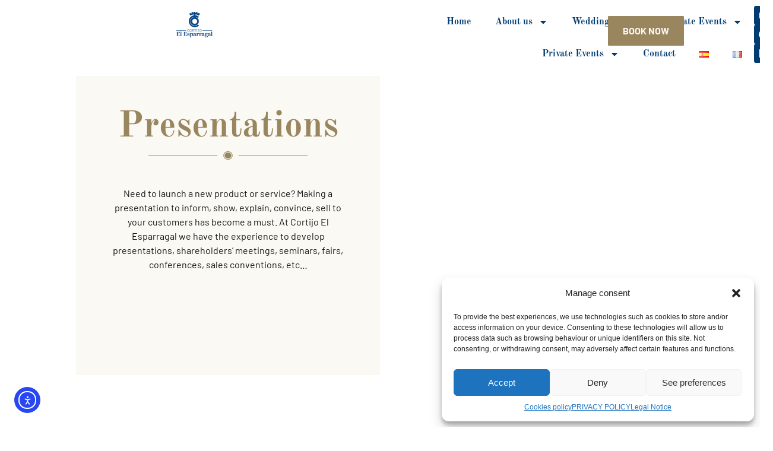

--- FILE ---
content_type: text/html; charset=UTF-8
request_url: https://cortijoelesparragal.es/en/corporate-events/presentations/
body_size: 24159
content:
<!doctype html><html lang="en-GB" prefix="og: https://ogp.me/ns#"><head><meta charset="UTF-8"><meta name="viewport" content="width=device-width, initial-scale=1"><link rel="profile" href="https://gmpg.org/xfn/11"><link rel="alternate" href="https://cortijoelesparragal.es/empresas/presentaciones/" hreflang="es" /><link rel="alternate" href="https://cortijoelesparragal.es/en/corporate-events/presentations/" hreflang="en" /><link rel="alternate" href="https://cortijoelesparragal.es/fr/evenements-dentreprise/presentations/" hreflang="fr" />  <script id="google_gtagjs-js-consent-mode-data-layer">window.dataLayer = window.dataLayer || [];function gtag(){dataLayer.push(arguments);}
gtag('consent', 'default', {"ad_personalization":"denied","ad_storage":"denied","ad_user_data":"denied","analytics_storage":"denied","functionality_storage":"denied","security_storage":"denied","personalization_storage":"denied","region":["AT","BE","BG","CH","CY","CZ","DE","DK","EE","ES","FI","FR","GB","GR","HR","HU","IE","IS","IT","LI","LT","LU","LV","MT","NL","NO","PL","PT","RO","SE","SI","SK"],"wait_for_update":500});
window._googlesitekitConsentCategoryMap = {"statistics":["analytics_storage"],"marketing":["ad_storage","ad_user_data","ad_personalization"],"functional":["functionality_storage","security_storage"],"preferences":["personalization_storage"]};
window._googlesitekitConsents = {"ad_personalization":"denied","ad_storage":"denied","ad_user_data":"denied","analytics_storage":"denied","functionality_storage":"denied","security_storage":"denied","personalization_storage":"denied","region":["AT","BE","BG","CH","CY","CZ","DE","DK","EE","ES","FI","FR","GB","GR","HR","HU","IE","IS","IT","LI","LT","LU","LV","MT","NL","NO","PL","PT","RO","SE","SI","SK"],"wait_for_update":500};</script> <link media="all" href="https://cortijoelesparragal.es/wp-content/cache/autoptimize/css/autoptimize_8a83271f7a5ca20658cf54dd9da0218b.css" rel="stylesheet"><title>Presentations - Cortijo El Esparragal</title><meta name="description" content="Need to launch a new product or service? Making a presentation to inform, show, explain, convince, sell to your customers has become a must. At Cortijo El"/><meta name="robots" content="follow, index, max-snippet:-1, max-video-preview:-1, max-image-preview:large"/><link rel="canonical" href="https://cortijoelesparragal.es/en/corporate-events/presentations/" /><meta property="og:locale" content="en_GB" /><meta property="og:type" content="article" /><meta property="og:locale:alternate" content="es_ES" /><meta property="og:locale:alternate" content="fr_FR" /><meta property="og:title" content="Presentations - Cortijo El Esparragal" /><meta property="og:description" content="Need to launch a new product or service? Making a presentation to inform, show, explain, convince, sell to your customers has become a must. At Cortijo El" /><meta property="og:url" content="https://cortijoelesparragal.es/en/corporate-events/presentations/" /><meta property="og:site_name" content="Cortijo El Esparragal" /><meta property="article:publisher" content="https://www.facebook.com/ElEsparragalCortijo" /><meta property="og:updated_time" content="2024-05-23T13:30:30+02:00" /><meta property="og:image" content="https://cortijoelesparragal.es/wp-content/uploads/2024/05/Cortijo-El-Esparragal-Empresas-4.jpg" /><meta property="og:image:secure_url" content="https://cortijoelesparragal.es/wp-content/uploads/2024/05/Cortijo-El-Esparragal-Empresas-4.jpg" /><meta property="og:image:width" content="329" /><meta property="og:image:height" content="495" /><meta property="og:image:alt" content="Evento Corporativo - Reunión de empresa celebrada en Cortijo El Esparragal (Gerena, Sevilla)." /><meta property="og:image:type" content="image/jpeg" /><meta property="article:published_time" content="2024-05-23T13:19:03+02:00" /><meta property="article:modified_time" content="2024-05-23T13:30:30+02:00" /><meta name="twitter:card" content="summary_large_image" /><meta name="twitter:title" content="Presentations - Cortijo El Esparragal" /><meta name="twitter:description" content="Need to launch a new product or service? Making a presentation to inform, show, explain, convince, sell to your customers has become a must. At Cortijo El" /><meta name="twitter:image" content="https://cortijoelesparragal.es/wp-content/uploads/2024/05/Cortijo-El-Esparragal-Empresas-4.jpg" /><meta name="twitter:label1" content="Time to read" /><meta name="twitter:data1" content="1 minute" /> <script type="application/ld+json" class="rank-math-schema">{"@context":"https://schema.org","@graph":[{"@type":"Place","@id":"https://cortijoelesparragal.es/#place","address":{"@type":"PostalAddress","streetAddress":"Autov\u00eda A-66 Sevilla-M\u00e9rida, Salida 795","addressLocality":"Gerena","addressRegion":"Sevilla","postalCode":"41860","addressCountry":"Espa\u00f1a"}},{"@type":["LocalBusiness","Organization"],"@id":"https://cortijoelesparragal.es/#organization","name":"Cortijo El Esparragal","url":"http://venue-gestin-cortijo-el-esparragal.local","sameAs":["https://www.facebook.com/ElEsparragalCortijo"],"email":"info@cortijoelesparragal.es","address":{"@type":"PostalAddress","streetAddress":"Autov\u00eda A-66 Sevilla-M\u00e9rida, Salida 795","addressLocality":"Gerena","addressRegion":"Sevilla","postalCode":"41860","addressCountry":"Espa\u00f1a"},"logo":{"@type":"ImageObject","@id":"https://cortijoelesparragal.es/#logo","url":"https://cortijoelesparragal.es/wp-content/uploads/2024/05/CORTIJO-EL-ESPARRAGAL-LOGO.png","contentUrl":"https://cortijoelesparragal.es/wp-content/uploads/2024/05/CORTIJO-EL-ESPARRAGAL-LOGO.png","caption":"Cortijo El Esparragal","inLanguage":"en-GB","width":"1709","height":"1200"},"openingHours":["Monday,Tuesday,Wednesday,Thursday,Friday,Saturday,Sunday 09:00-18:00"],"description":"Cortijo El Esparragal, donde los sue\u00f1os se hacen realidad. Descubre el lugar perfecto para celebrar bodas y eventos inolvidables.","location":{"@id":"https://cortijoelesparragal.es/#place"},"image":{"@id":"https://cortijoelesparragal.es/#logo"},"telephone":"+34955782702"},{"@type":"WebSite","@id":"https://cortijoelesparragal.es/#website","url":"https://cortijoelesparragal.es/en/","name":"Cortijo El Esparragal","alternateName":"Cortijo El Esparragal","publisher":{"@id":"https://cortijoelesparragal.es/#organization"},"inLanguage":"en-GB"},{"@type":"ImageObject","@id":"https://cortijoelesparragal.es/wp-content/uploads/2024/05/line-recurso-dorada.png","url":"https://cortijoelesparragal.es/wp-content/uploads/2024/05/line-recurso-dorada.png","width":"200","height":"200","inLanguage":"en-GB"},{"@type":"BreadcrumbList","@id":"https://cortijoelesparragal.es/en/corporate-events/presentations/#breadcrumb","itemListElement":[{"@type":"ListItem","position":"1","item":{"@id":"http://venue-gestin-cortijo-el-esparragal.local","name":"Home"}},{"@type":"ListItem","position":"2","item":{"@id":"https://cortijoelesparragal.es/en/corporate-events/","name":"Corporate Events"}},{"@type":"ListItem","position":"3","item":{"@id":"https://cortijoelesparragal.es/en/corporate-events/presentations/","name":"Presentations"}}]},{"@type":"WebPage","@id":"https://cortijoelesparragal.es/en/corporate-events/presentations/#webpage","url":"https://cortijoelesparragal.es/en/corporate-events/presentations/","name":"Presentations - Cortijo El Esparragal","datePublished":"2024-05-23T13:19:03+02:00","dateModified":"2024-05-23T13:30:30+02:00","isPartOf":{"@id":"https://cortijoelesparragal.es/#website"},"primaryImageOfPage":{"@id":"https://cortijoelesparragal.es/wp-content/uploads/2024/05/line-recurso-dorada.png"},"inLanguage":"en-GB","breadcrumb":{"@id":"https://cortijoelesparragal.es/en/corporate-events/presentations/#breadcrumb"}},{"@type":"Person","@id":"https://cortijoelesparragal.es/en/author/venue-gestin/","name":"VenuE-GesTI@n","url":"https://cortijoelesparragal.es/en/author/venue-gestin/","image":{"@type":"ImageObject","@id":"https://secure.gravatar.com/avatar/6303a395b35b986890fad3eed64dd11990596caa0e7007ab5163109169e7ee9f?s=96&amp;d=mm&amp;r=g","url":"https://secure.gravatar.com/avatar/6303a395b35b986890fad3eed64dd11990596caa0e7007ab5163109169e7ee9f?s=96&amp;d=mm&amp;r=g","caption":"VenuE-GesTI@n","inLanguage":"en-GB"},"sameAs":["http://venue-gestin-cortijo-el-esparragal.local"],"worksFor":{"@id":"https://cortijoelesparragal.es/#organization"}},{"@type":"Article","headline":"Presentations - Cortijo El Esparragal","datePublished":"2024-05-23T13:19:03+02:00","dateModified":"2024-05-23T13:30:30+02:00","author":{"@id":"https://cortijoelesparragal.es/en/author/venue-gestin/","name":"VenuE-GesTI@n"},"publisher":{"@id":"https://cortijoelesparragal.es/#organization"},"description":"Need to launch a new product or service? Making a presentation to inform, show, explain, convince, sell to your customers has become a must. At Cortijo El","name":"Presentations - Cortijo El Esparragal","@id":"https://cortijoelesparragal.es/en/corporate-events/presentations/#richSnippet","isPartOf":{"@id":"https://cortijoelesparragal.es/en/corporate-events/presentations/#webpage"},"image":{"@id":"https://cortijoelesparragal.es/wp-content/uploads/2024/05/line-recurso-dorada.png"},"inLanguage":"en-GB","mainEntityOfPage":{"@id":"https://cortijoelesparragal.es/en/corporate-events/presentations/#webpage"}}]}</script> <link rel='dns-prefetch' href='//cdn.elementor.com' /><link rel='dns-prefetch' href='//www.googletagmanager.com' /><link href='https://fonts.gstatic.com' crossorigin='anonymous' rel='preconnect' /><link rel="alternate" type="application/rss+xml" title="Cortijo El Esparragal &raquo; Feed" href="https://cortijoelesparragal.es/en/feed/" /><link rel="alternate" type="application/rss+xml" title="Cortijo El Esparragal &raquo; Comments Feed" href="https://cortijoelesparragal.es/en/comments/feed/" /><link rel="alternate" title="oEmbed (JSON)" type="application/json+oembed" href="https://cortijoelesparragal.es/wp-json/oembed/1.0/embed?url=https%3A%2F%2Fcortijoelesparragal.es%2Fen%2Fcorporate-events%2Fpresentations%2F" /><link rel="alternate" title="oEmbed (XML)" type="text/xml+oembed" href="https://cortijoelesparragal.es/wp-json/oembed/1.0/embed?url=https%3A%2F%2Fcortijoelesparragal.es%2Fen%2Fcorporate-events%2Fpresentations%2F&#038;format=xml" /><link rel='stylesheet' id='elementor-post-9-css' href='https://cortijoelesparragal.es/wp-content/cache/autoptimize/css/autoptimize_single_097295cf11c50e520e13f0f0cd9c1d93.css?ver=1768298464' media='all' /><link rel='stylesheet' id='eael-1385-css' href='https://cortijoelesparragal.es/wp-content/cache/autoptimize/css/autoptimize_single_842c6bad88151324b57ffd33623a322e.css?ver=1716471030' media='all' /><link rel='stylesheet' id='elementor-post-1385-css' href='https://cortijoelesparragal.es/wp-content/cache/autoptimize/css/autoptimize_single_eeb7ff77c19f856634ce185ed3f13863.css?ver=1768301652' media='all' /><link rel='stylesheet' id='elementor-post-1540-css' href='https://cortijoelesparragal.es/wp-content/cache/autoptimize/css/autoptimize_single_8a6964c9247195f4fdad83e228f267a5.css?ver=1768483222' media='all' /><link rel='stylesheet' id='elementor-post-1560-css' href='https://cortijoelesparragal.es/wp-content/cache/autoptimize/css/autoptimize_single_01e0c4e9970e0e0f332104b1bb8d42ec.css?ver=1768299112' media='all' /><link rel='stylesheet' id='elementor-gf-local-oldstandardtt-css' href='https://cortijoelesparragal.es/wp-content/cache/autoptimize/css/autoptimize_single_9c2d20ffa2c8e7548a4013ac2c2a9848.css?ver=1739354459' media='all' /><link rel='stylesheet' id='elementor-gf-local-barlow-css' href='https://cortijoelesparragal.es/wp-content/cache/autoptimize/css/autoptimize_single_ecdbd52a85affffa1aa939253920db03.css?ver=1739354463' media='all' /><link rel='stylesheet' id='elementor-gf-local-inter-css' href='https://cortijoelesparragal.es/wp-content/cache/autoptimize/css/autoptimize_single_675c8a4f382a2daede1260e5cbb0fa13.css?ver=1739354480' media='all' /> <script src="https://cortijoelesparragal.es/wp-includes/js/jquery/jquery.min.js?ver=3.7.1" id="jquery-core-js"></script> <link rel="https://api.w.org/" href="https://cortijoelesparragal.es/wp-json/" /><link rel="alternate" title="JSON" type="application/json" href="https://cortijoelesparragal.es/wp-json/wp/v2/pages/1385" /><link rel="EditURI" type="application/rsd+xml" title="RSD" href="https://cortijoelesparragal.es/xmlrpc.php?rsd" /><meta name="generator" content="Site Kit by Google 1.170.0" /><meta name="generator" content="Elementor 3.28.3; features: e_font_icon_svg, additional_custom_breakpoints, e_local_google_fonts, e_element_cache; settings: css_print_method-external, google_font-enabled, font_display-swap"> <script type="text/plain" data-service="google-analytics" data-category="statistics" id="google_gtagjs" data-cmplz-src="https://www.googletagmanager.com/gtag/js?id=G-ZSEE1QJFV1" async></script> <script id="google_gtagjs-inline">window.dataLayer = window.dataLayer || [];function gtag(){dataLayer.push(arguments);}gtag('js', new Date());gtag('config', 'G-ZSEE1QJFV1', {} );</script> <link rel="icon" href="https://cortijoelesparragal.es/wp-content/uploads/2024/05/CORTIJO-EL-ESPARRAGAL-LOGO-Favicon-150x150.png" sizes="32x32" /><link rel="icon" href="https://cortijoelesparragal.es/wp-content/uploads/2024/05/CORTIJO-EL-ESPARRAGAL-LOGO-Favicon-300x300.png" sizes="192x192" /><link rel="apple-touch-icon" href="https://cortijoelesparragal.es/wp-content/uploads/2024/05/CORTIJO-EL-ESPARRAGAL-LOGO-Favicon-300x300.png" /><meta name="msapplication-TileImage" content="https://cortijoelesparragal.es/wp-content/uploads/2024/05/CORTIJO-EL-ESPARRAGAL-LOGO-Favicon-300x300.png" /></head><body data-rsssl=1 data-cmplz=1 class="wp-singular page-template-default page page-id-1385 page-child parent-pageid-1205 wp-custom-logo wp-embed-responsive wp-theme-hello-elementor theme-default elementor-default elementor-template-full-width elementor-kit-9 elementor-page elementor-page-1385"> <script>const onSkipLinkClick = () => {
				const htmlElement = document.querySelector('html');

				htmlElement.style['scroll-behavior'] = 'smooth';

				setTimeout( () => htmlElement.style['scroll-behavior'] = null, 1000 );
			}
			document.addEventListener("DOMContentLoaded", () => {
				if (!document.querySelector('#content')) {
					document.querySelector('.ea11y-skip-to-content-link').remove();
				}
			});</script> <a class="ea11y-skip-to-content-link"
 href="#content"
 tabindex="1"
 onclick="onSkipLinkClick()"
 > Skip to content <svg width="24" height="24" viewBox="0 0 24 24" fill="none"> <path d="M18 6V12C18 12.7956 17.6839 13.5587 17.1213 14.1213C16.5587 14.6839 15.7956 15 15 15H5M5 15L9 11M5 15L9 19"
 stroke="black"
 stroke-width="1.5"
 stroke-linecap="round"
 stroke-linejoin="round"
 /> </svg> </a><div class="ea11y-skip-to-content-backdrop"></div> <a class="skip-link screen-reader-text" href="#content">Skip to content</a><div data-elementor-type="header" data-elementor-id="1540" class="elementor elementor-1540 elementor-location-header" data-elementor-post-type="elementor_library"><div class="elementor-element elementor-element-e93b7be e-con-full e-flex e-con e-parent" data-id="e93b7be" data-element_type="container"><div class="elementor-element elementor-element-5ce66d0 e-con-full e-flex e-con e-child" data-id="5ce66d0" data-element_type="container"><div class="elementor-element elementor-element-e95c04b elementor-widget__width-initial elementor-widget elementor-widget-theme-site-logo elementor-widget-image" data-id="e95c04b" data-element_type="widget" data-widget_type="theme-site-logo.default"> <a href="https://cortijoelesparragal.es/en/"> <img fetchpriority="high" width="1709" height="1200" src="https://cortijoelesparragal.es/wp-content/uploads/2024/05/CORTIJO-EL-ESPARRAGAL-LOGO.png" class="attachment-full size-full wp-image-6" alt="Cortijo El Esparragal logo" srcset="https://cortijoelesparragal.es/wp-content/uploads/2024/05/CORTIJO-EL-ESPARRAGAL-LOGO.png 1709w, https://cortijoelesparragal.es/wp-content/uploads/2024/05/CORTIJO-EL-ESPARRAGAL-LOGO-300x211.png 300w, https://cortijoelesparragal.es/wp-content/uploads/2024/05/CORTIJO-EL-ESPARRAGAL-LOGO-1024x719.png 1024w, https://cortijoelesparragal.es/wp-content/uploads/2024/05/CORTIJO-EL-ESPARRAGAL-LOGO-768x539.png 768w, https://cortijoelesparragal.es/wp-content/uploads/2024/05/CORTIJO-EL-ESPARRAGAL-LOGO-1536x1079.png 1536w" sizes="(max-width: 1709px) 100vw, 1709px" /> </a></div></div><div class="elementor-element elementor-element-0d69737 e-con-full e-flex e-con e-child" data-id="0d69737" data-element_type="container" data-settings="{&quot;position&quot;:&quot;absolute&quot;}"><div class="elementor-element elementor-element-538a976 elementor-align-center elementor-widget elementor-widget-button" data-id="538a976" data-element_type="widget" data-widget_type="button.default"> <a class="elementor-button elementor-button-link elementor-size-sm" href="https://wubook.net/nneb/bk/?f=12%2F02%2F2025&#038;n=1&#038;ep=c4e5397a&#038;o=1.0.0.0&#038;lang=en&#038;c=EUR&#038;t=13%2F02%2F2025"> <span class="elementor-button-content-wrapper"> <span class="elementor-button-text">BOOK NOW</span> </span> </a></div></div><div class="elementor-element elementor-element-a57915f e-con-full e-flex e-con e-child" data-id="a57915f" data-element_type="container"><div class="elementor-element elementor-element-4987e57 elementor-widget__width-auto elementor-nav-menu__align-end elementor-widget-tablet__width-initial elementor-nav-menu__text-align-center elementor-nav-menu--dropdown-tablet elementor-nav-menu--toggle elementor-nav-menu--burger elementor-widget elementor-widget-nav-menu" data-id="4987e57" data-element_type="widget" data-settings="{&quot;layout&quot;:&quot;horizontal&quot;,&quot;submenu_icon&quot;:{&quot;value&quot;:&quot;&lt;svg class=\&quot;e-font-icon-svg e-fas-caret-down\&quot; viewBox=\&quot;0 0 320 512\&quot; xmlns=\&quot;http:\/\/www.w3.org\/2000\/svg\&quot;&gt;&lt;path d=\&quot;M31.3 192h257.3c17.8 0 26.7 21.5 14.1 34.1L174.1 354.8c-7.8 7.8-20.5 7.8-28.3 0L17.2 226.1C4.6 213.5 13.5 192 31.3 192z\&quot;&gt;&lt;\/path&gt;&lt;\/svg&gt;&quot;,&quot;library&quot;:&quot;fa-solid&quot;},&quot;toggle&quot;:&quot;burger&quot;}" data-widget_type="nav-menu.default"><nav aria-label="Menú" class="elementor-nav-menu--main elementor-nav-menu__container elementor-nav-menu--layout-horizontal e--pointer-underline e--animation-fade"><ul id="menu-1-4987e57" class="elementor-nav-menu"><li class="menu-item menu-item-type-post_type menu-item-object-page menu-item-home menu-item-1518"><a href="https://cortijoelesparragal.es/en/" class="elementor-item">Home</a></li><li class="menu-item menu-item-type-post_type menu-item-object-page menu-item-has-children menu-item-1519"><a href="https://cortijoelesparragal.es/en/about-us/" class="elementor-item">About us</a><ul class="sub-menu elementor-nav-menu--dropdown"><li class="menu-item menu-item-type-post_type menu-item-object-page menu-item-1520"><a href="https://cortijoelesparragal.es/en/about-us/events-catering/" class="elementor-sub-item">Our catering</a></li><li class="menu-item menu-item-type-post_type menu-item-object-page menu-item-1521"><a href="https://cortijoelesparragal.es/en/about-us/the-country-house/" class="elementor-sub-item">The Country House</a></li></ul></li><li class="menu-item menu-item-type-post_type menu-item-object-page menu-item-has-children menu-item-1522"><a href="https://cortijoelesparragal.es/en/weddings/" class="elementor-item">Weddings</a><ul class="sub-menu elementor-nav-menu--dropdown"><li class="menu-item menu-item-type-post_type menu-item-object-page menu-item-1524"><a href="https://cortijoelesparragal.es/en/weddings/ceremonies/" class="elementor-sub-item">Ceremonies</a></li><li class="menu-item menu-item-type-post_type menu-item-object-page menu-item-1528"><a href="https://cortijoelesparragal.es/en/weddings/photography-video/" class="elementor-sub-item">Photography &amp; Video</a></li><li class="menu-item menu-item-type-post_type menu-item-object-page menu-item-1525"><a href="https://cortijoelesparragal.es/en/weddings/flowers/" class="elementor-sub-item">Flowers</a></li><li class="menu-item menu-item-type-post_type menu-item-object-page menu-item-1526"><a href="https://cortijoelesparragal.es/en/weddings/lighting/" class="elementor-sub-item">Lighting</a></li><li class="menu-item menu-item-type-post_type menu-item-object-page menu-item-1527"><a href="https://cortijoelesparragal.es/en/weddings/music/" class="elementor-sub-item">Music</a></li><li class="menu-item menu-item-type-post_type menu-item-object-page menu-item-1523"><a href="https://cortijoelesparragal.es/en/weddings/accommodation/" class="elementor-sub-item">Accommodation</a></li></ul></li><li class="menu-item menu-item-type-post_type menu-item-object-page current-page-ancestor current-menu-ancestor current-menu-parent current-page-parent current_page_parent current_page_ancestor menu-item-has-children menu-item-1529"><a href="https://cortijoelesparragal.es/en/corporate-events/" class="elementor-item">Corporate Events</a><ul class="sub-menu elementor-nav-menu--dropdown"><li class="menu-item menu-item-type-post_type menu-item-object-page menu-item-1530"><a href="https://cortijoelesparragal.es/en/corporate-events/business-meetings/" class="elementor-sub-item">Business Meetings</a></li><li class="menu-item menu-item-type-post_type menu-item-object-page menu-item-1531"><a href="https://cortijoelesparragal.es/en/corporate-events/events/" class="elementor-sub-item">Events</a></li><li class="menu-item menu-item-type-post_type menu-item-object-page current-menu-item page_item page-item-1385 current_page_item menu-item-1532"><a href="https://cortijoelesparragal.es/en/corporate-events/presentations/" aria-current="page" class="elementor-sub-item elementor-item-active">Presentations</a></li><li class="menu-item menu-item-type-post_type menu-item-object-page menu-item-1533"><a href="https://cortijoelesparragal.es/en/corporate-events/team-building/" class="elementor-sub-item">Team Building</a></li></ul></li><li class="menu-item menu-item-type-post_type menu-item-object-page menu-item-has-children menu-item-1534"><a href="https://cortijoelesparragal.es/en/private-events/" class="elementor-item">Private Events</a><ul class="sub-menu elementor-nav-menu--dropdown"><li class="menu-item menu-item-type-post_type menu-item-object-page menu-item-1535"><a href="https://cortijoelesparragal.es/en/private-events/anniversaries/" class="elementor-sub-item">Anniversaries</a></li><li class="menu-item menu-item-type-post_type menu-item-object-page menu-item-1537"><a href="https://cortijoelesparragal.es/en/private-events/communions/" class="elementor-sub-item">Birthday</a></li><li class="menu-item menu-item-type-post_type menu-item-object-page menu-item-1536"><a href="https://cortijoelesparragal.es/en/private-events/baptisms/" class="elementor-sub-item">Baptisms</a></li></ul></li><li class="menu-item menu-item-type-post_type menu-item-object-page menu-item-1538"><a href="https://cortijoelesparragal.es/en/contact/" class="elementor-item">Contact</a></li><li class="lang-item lang-item-9 lang-item-es lang-item-first menu-item menu-item-type-custom menu-item-object-custom menu-item-1571-es"><a href="https://cortijoelesparragal.es/empresas/presentaciones/" hreflang="es-ES" lang="es-ES" class="elementor-item"><img src="[data-uri]" alt="Español" width="16" height="11" style="width: 16px; height: 11px;" /></a></li><li class="lang-item lang-item-46 lang-item-fr menu-item menu-item-type-custom menu-item-object-custom menu-item-1571-fr"><a href="https://cortijoelesparragal.es/fr/evenements-dentreprise/presentations/" hreflang="fr-FR" lang="fr-FR" class="elementor-item"><img src="[data-uri]" alt="Français" width="16" height="11" style="width: 16px; height: 11px;" /></a></li></ul></nav><div class="elementor-menu-toggle" role="button" tabindex="0" aria-label="Menu Toggle" aria-expanded="false"> <svg aria-hidden="true" role="presentation" class="elementor-menu-toggle__icon--open e-font-icon-svg e-eicon-menu-bar" viewBox="0 0 1000 1000" xmlns="http://www.w3.org/2000/svg"><path d="M104 333H896C929 333 958 304 958 271S929 208 896 208H104C71 208 42 237 42 271S71 333 104 333ZM104 583H896C929 583 958 554 958 521S929 458 896 458H104C71 458 42 487 42 521S71 583 104 583ZM104 833H896C929 833 958 804 958 771S929 708 896 708H104C71 708 42 737 42 771S71 833 104 833Z"></path></svg><svg aria-hidden="true" role="presentation" class="elementor-menu-toggle__icon--close e-font-icon-svg e-eicon-close" viewBox="0 0 1000 1000" xmlns="http://www.w3.org/2000/svg"><path d="M742 167L500 408 258 167C246 154 233 150 217 150 196 150 179 158 167 167 154 179 150 196 150 212 150 229 154 242 171 254L408 500 167 742C138 771 138 800 167 829 196 858 225 858 254 829L496 587 738 829C750 842 767 846 783 846 800 846 817 842 829 829 842 817 846 804 846 783 846 767 842 750 829 737L588 500 833 258C863 229 863 200 833 171 804 137 775 137 742 167Z"></path></svg></div><nav class="elementor-nav-menu--dropdown elementor-nav-menu__container" aria-hidden="true"><ul id="menu-2-4987e57" class="elementor-nav-menu"><li class="menu-item menu-item-type-post_type menu-item-object-page menu-item-home menu-item-1518"><a href="https://cortijoelesparragal.es/en/" class="elementor-item" tabindex="-1">Home</a></li><li class="menu-item menu-item-type-post_type menu-item-object-page menu-item-has-children menu-item-1519"><a href="https://cortijoelesparragal.es/en/about-us/" class="elementor-item" tabindex="-1">About us</a><ul class="sub-menu elementor-nav-menu--dropdown"><li class="menu-item menu-item-type-post_type menu-item-object-page menu-item-1520"><a href="https://cortijoelesparragal.es/en/about-us/events-catering/" class="elementor-sub-item" tabindex="-1">Our catering</a></li><li class="menu-item menu-item-type-post_type menu-item-object-page menu-item-1521"><a href="https://cortijoelesparragal.es/en/about-us/the-country-house/" class="elementor-sub-item" tabindex="-1">The Country House</a></li></ul></li><li class="menu-item menu-item-type-post_type menu-item-object-page menu-item-has-children menu-item-1522"><a href="https://cortijoelesparragal.es/en/weddings/" class="elementor-item" tabindex="-1">Weddings</a><ul class="sub-menu elementor-nav-menu--dropdown"><li class="menu-item menu-item-type-post_type menu-item-object-page menu-item-1524"><a href="https://cortijoelesparragal.es/en/weddings/ceremonies/" class="elementor-sub-item" tabindex="-1">Ceremonies</a></li><li class="menu-item menu-item-type-post_type menu-item-object-page menu-item-1528"><a href="https://cortijoelesparragal.es/en/weddings/photography-video/" class="elementor-sub-item" tabindex="-1">Photography &amp; Video</a></li><li class="menu-item menu-item-type-post_type menu-item-object-page menu-item-1525"><a href="https://cortijoelesparragal.es/en/weddings/flowers/" class="elementor-sub-item" tabindex="-1">Flowers</a></li><li class="menu-item menu-item-type-post_type menu-item-object-page menu-item-1526"><a href="https://cortijoelesparragal.es/en/weddings/lighting/" class="elementor-sub-item" tabindex="-1">Lighting</a></li><li class="menu-item menu-item-type-post_type menu-item-object-page menu-item-1527"><a href="https://cortijoelesparragal.es/en/weddings/music/" class="elementor-sub-item" tabindex="-1">Music</a></li><li class="menu-item menu-item-type-post_type menu-item-object-page menu-item-1523"><a href="https://cortijoelesparragal.es/en/weddings/accommodation/" class="elementor-sub-item" tabindex="-1">Accommodation</a></li></ul></li><li class="menu-item menu-item-type-post_type menu-item-object-page current-page-ancestor current-menu-ancestor current-menu-parent current-page-parent current_page_parent current_page_ancestor menu-item-has-children menu-item-1529"><a href="https://cortijoelesparragal.es/en/corporate-events/" class="elementor-item" tabindex="-1">Corporate Events</a><ul class="sub-menu elementor-nav-menu--dropdown"><li class="menu-item menu-item-type-post_type menu-item-object-page menu-item-1530"><a href="https://cortijoelesparragal.es/en/corporate-events/business-meetings/" class="elementor-sub-item" tabindex="-1">Business Meetings</a></li><li class="menu-item menu-item-type-post_type menu-item-object-page menu-item-1531"><a href="https://cortijoelesparragal.es/en/corporate-events/events/" class="elementor-sub-item" tabindex="-1">Events</a></li><li class="menu-item menu-item-type-post_type menu-item-object-page current-menu-item page_item page-item-1385 current_page_item menu-item-1532"><a href="https://cortijoelesparragal.es/en/corporate-events/presentations/" aria-current="page" class="elementor-sub-item elementor-item-active" tabindex="-1">Presentations</a></li><li class="menu-item menu-item-type-post_type menu-item-object-page menu-item-1533"><a href="https://cortijoelesparragal.es/en/corporate-events/team-building/" class="elementor-sub-item" tabindex="-1">Team Building</a></li></ul></li><li class="menu-item menu-item-type-post_type menu-item-object-page menu-item-has-children menu-item-1534"><a href="https://cortijoelesparragal.es/en/private-events/" class="elementor-item" tabindex="-1">Private Events</a><ul class="sub-menu elementor-nav-menu--dropdown"><li class="menu-item menu-item-type-post_type menu-item-object-page menu-item-1535"><a href="https://cortijoelesparragal.es/en/private-events/anniversaries/" class="elementor-sub-item" tabindex="-1">Anniversaries</a></li><li class="menu-item menu-item-type-post_type menu-item-object-page menu-item-1537"><a href="https://cortijoelesparragal.es/en/private-events/communions/" class="elementor-sub-item" tabindex="-1">Birthday</a></li><li class="menu-item menu-item-type-post_type menu-item-object-page menu-item-1536"><a href="https://cortijoelesparragal.es/en/private-events/baptisms/" class="elementor-sub-item" tabindex="-1">Baptisms</a></li></ul></li><li class="menu-item menu-item-type-post_type menu-item-object-page menu-item-1538"><a href="https://cortijoelesparragal.es/en/contact/" class="elementor-item" tabindex="-1">Contact</a></li><li class="lang-item lang-item-9 lang-item-es lang-item-first menu-item menu-item-type-custom menu-item-object-custom menu-item-1571-es"><a href="https://cortijoelesparragal.es/empresas/presentaciones/" hreflang="es-ES" lang="es-ES" class="elementor-item" tabindex="-1"><img src="[data-uri]" alt="Español" width="16" height="11" style="width: 16px; height: 11px;" /></a></li><li class="lang-item lang-item-46 lang-item-fr menu-item menu-item-type-custom menu-item-object-custom menu-item-1571-fr"><a href="https://cortijoelesparragal.es/fr/evenements-dentreprise/presentations/" hreflang="fr-FR" lang="fr-FR" class="elementor-item" tabindex="-1"><img src="[data-uri]" alt="Français" width="16" height="11" style="width: 16px; height: 11px;" /></a></li></ul></nav></div><div class="elementor-element elementor-element-4bfbc14 e-grid-align-left elementor-hidden-tablet elementor-shape-rounded elementor-grid-0 elementor-widget elementor-widget-social-icons" data-id="4bfbc14" data-element_type="widget" data-widget_type="social-icons.default"><div class="elementor-social-icons-wrapper elementor-grid"> <span class="elementor-grid-item"> <a class="elementor-icon elementor-social-icon elementor-social-icon-instagram elementor-repeater-item-d4d7dcd" href="https://www.instagram.com/cortijoelesparragal/" target="_blank"> <span class="elementor-screen-only">Instagram</span> <svg class="e-font-icon-svg e-fab-instagram" viewBox="0 0 448 512" xmlns="http://www.w3.org/2000/svg"><path d="M224.1 141c-63.6 0-114.9 51.3-114.9 114.9s51.3 114.9 114.9 114.9S339 319.5 339 255.9 287.7 141 224.1 141zm0 189.6c-41.1 0-74.7-33.5-74.7-74.7s33.5-74.7 74.7-74.7 74.7 33.5 74.7 74.7-33.6 74.7-74.7 74.7zm146.4-194.3c0 14.9-12 26.8-26.8 26.8-14.9 0-26.8-12-26.8-26.8s12-26.8 26.8-26.8 26.8 12 26.8 26.8zm76.1 27.2c-1.7-35.9-9.9-67.7-36.2-93.9-26.2-26.2-58-34.4-93.9-36.2-37-2.1-147.9-2.1-184.9 0-35.8 1.7-67.6 9.9-93.9 36.1s-34.4 58-36.2 93.9c-2.1 37-2.1 147.9 0 184.9 1.7 35.9 9.9 67.7 36.2 93.9s58 34.4 93.9 36.2c37 2.1 147.9 2.1 184.9 0 35.9-1.7 67.7-9.9 93.9-36.2 26.2-26.2 34.4-58 36.2-93.9 2.1-37 2.1-147.8 0-184.8zM398.8 388c-7.8 19.6-22.9 34.7-42.6 42.6-29.5 11.7-99.5 9-132.1 9s-102.7 2.6-132.1-9c-19.6-7.8-34.7-22.9-42.6-42.6-11.7-29.5-9-99.5-9-132.1s-2.6-102.7 9-132.1c7.8-19.6 22.9-34.7 42.6-42.6 29.5-11.7 99.5-9 132.1-9s102.7-2.6 132.1 9c19.6 7.8 34.7 22.9 42.6 42.6 11.7 29.5 9 99.5 9 132.1s2.7 102.7-9 132.1z"></path></svg> </a> </span> <span class="elementor-grid-item"> <a class="elementor-icon elementor-social-icon elementor-social-icon-facebook elementor-repeater-item-bb5ef3f" href="https://www.facebook.com/ElEsparragalCortijo" target="_blank"> <span class="elementor-screen-only">Facebook</span> <svg class="e-font-icon-svg e-fab-facebook" viewBox="0 0 512 512" xmlns="http://www.w3.org/2000/svg"><path d="M504 256C504 119 393 8 256 8S8 119 8 256c0 123.78 90.69 226.38 209.25 245V327.69h-63V256h63v-54.64c0-62.15 37-96.48 93.67-96.48 27.14 0 55.52 4.84 55.52 4.84v61h-31.28c-30.8 0-40.41 19.12-40.41 38.73V256h68.78l-11 71.69h-57.78V501C413.31 482.38 504 379.78 504 256z"></path></svg> </a> </span> <span class="elementor-grid-item"> <a class="elementor-icon elementor-social-icon elementor-social-icon-linkedin elementor-repeater-item-bca5b74" href="https://www.linkedin.com/company/cortijo-el-esparragal/" target="_blank"> <span class="elementor-screen-only">Linkedin</span> <svg class="e-font-icon-svg e-fab-linkedin" viewBox="0 0 448 512" xmlns="http://www.w3.org/2000/svg"><path d="M416 32H31.9C14.3 32 0 46.5 0 64.3v383.4C0 465.5 14.3 480 31.9 480H416c17.6 0 32-14.5 32-32.3V64.3c0-17.8-14.4-32.3-32-32.3zM135.4 416H69V202.2h66.5V416zm-33.2-243c-21.3 0-38.5-17.3-38.5-38.5S80.9 96 102.2 96c21.2 0 38.5 17.3 38.5 38.5 0 21.3-17.2 38.5-38.5 38.5zm282.1 243h-66.4V312c0-24.8-.5-56.7-34.5-56.7-34.6 0-39.9 27-39.9 54.9V416h-66.4V202.2h63.7v29.2h.9c8.9-16.8 30.6-34.5 62.9-34.5 67.2 0 79.7 44.3 79.7 101.9V416z"></path></svg> </a> </span></div></div></div></div></div><div data-elementor-type="wp-page" data-elementor-id="1385" class="elementor elementor-1385" data-elementor-post-type="page"><div class="elementor-element elementor-element-6b00b21 e-flex e-con-boxed e-con e-parent" data-id="6b00b21" data-element_type="container"><div class="e-con-inner"><div class="elementor-element elementor-element-5b09bca e-con-full e-flex e-con e-child" data-id="5b09bca" data-element_type="container" data-settings="{&quot;background_background&quot;:&quot;classic&quot;}"><div class="elementor-element elementor-element-35e2567 elementor-widget elementor-widget-heading" data-id="35e2567" data-element_type="widget" data-widget_type="heading.default"><h1 class="elementor-heading-title elementor-size-default">Presentations</h1></div><div class="elementor-element elementor-element-2867518 elementor-widget elementor-widget-image" data-id="2867518" data-element_type="widget" data-widget_type="image.default"> <picture loading="lazy" decoding="async" class="attachment-large size-large wp-image-105"> <source type="image/webp" srcset="https://cortijoelesparragal.es/wp-content/uploads/2024/05/line-recurso-dorada.png.webp"/> <img loading="lazy" decoding="async" width="270" height="16" src="https://cortijoelesparragal.es/wp-content/uploads/2024/05/line-recurso-dorada.png" alt="Línea recurso dorada"/> </picture></div><div class="elementor-element elementor-element-a2475d4 elementor-widget__width-initial elementor-widget elementor-widget-text-editor" data-id="a2475d4" data-element_type="widget" data-widget_type="text-editor.default"><p>Need to launch a new product or service? Making a presentation to inform, show, explain, convince, sell to your customers has become a must. At Cortijo El Esparragal we have the experience to develop presentations, shareholders&#8217; meetings, seminars, fairs, conferences, sales conventions, etc&#8230;</p></div></div><div class="elementor-element elementor-element-1dbf8c5 e-con-full e-flex e-con e-child" data-id="1dbf8c5" data-element_type="container" data-settings="{&quot;background_background&quot;:&quot;slideshow&quot;,&quot;background_slideshow_gallery&quot;:[{&quot;id&quot;:505,&quot;url&quot;:&quot;https:\/\/cortijoelesparragal.es\/wp-content\/uploads\/2024\/05\/CORTIJO-EL-ESPARRAGAL-EVENTOS-PRESENTACIONES-4-1.jpg&quot;},{&quot;id&quot;:507,&quot;url&quot;:&quot;https:\/\/cortijoelesparragal.es\/wp-content\/uploads\/2024\/05\/CORTIJO-EL-ESPARRAGAL-EVENTOS-PRESENTACIONES-9.jpg&quot;},{&quot;id&quot;:506,&quot;url&quot;:&quot;https:\/\/cortijoelesparragal.es\/wp-content\/uploads\/2024\/05\/CORTIJO-EL-ESPARRAGAL-EVENTOS-PRESENTACIONES-8.jpg&quot;},{&quot;id&quot;:983,&quot;url&quot;:&quot;https:\/\/cortijoelesparragal.es\/wp-content\/uploads\/2024\/05\/CORTIJO-EL-ESPARRAGAL-EVENTOS-PRESENTACIONES-1.jpg&quot;}],&quot;background_slideshow_loop&quot;:&quot;yes&quot;,&quot;background_slideshow_slide_duration&quot;:5000,&quot;background_slideshow_slide_transition&quot;:&quot;fade&quot;,&quot;background_slideshow_transition_duration&quot;:500}"></div></div></div><div class="elementor-element elementor-element-c939d83 e-flex e-con-boxed e-con e-parent" data-id="c939d83" data-element_type="container" data-settings="{&quot;background_background&quot;:&quot;classic&quot;}"><div class="e-con-inner"><div class="elementor-element elementor-element-9e86034 elementor-widget elementor-widget-heading" data-id="9e86034" data-element_type="widget" data-widget_type="heading.default"><h2 class="elementor-heading-title elementor-size-default">Celebrate with us your corporate activities</h2></div><div class="elementor-element elementor-element-296174f elementor-widget elementor-widget-image" data-id="296174f" data-element_type="widget" data-widget_type="image.default"> <picture loading="lazy" decoding="async" class="attachment-large size-large wp-image-105"> <source type="image/webp" srcset="https://cortijoelesparragal.es/wp-content/uploads/2024/05/line-recurso-dorada.png.webp"/> <img loading="lazy" decoding="async" width="270" height="16" src="https://cortijoelesparragal.es/wp-content/uploads/2024/05/line-recurso-dorada.png" alt="Línea recurso dorada"/> </picture></div><div class="elementor-element elementor-element-9b67125 e-grid e-con-boxed e-con e-child" data-id="9b67125" data-element_type="container"><div class="e-con-inner"><div class="elementor-element elementor-element-4e9307f e-flex e-con-boxed e-con e-child" data-id="4e9307f" data-element_type="container"><div class="e-con-inner"><div class="elementor-element elementor-element-0b178bb elementor-widget-tablet__width-inherit elementor-widget elementor-widget-image" data-id="0b178bb" data-element_type="widget" data-widget_type="image.default"> <picture loading="lazy" decoding="async" class="attachment-full size-full wp-image-327"> <source type="image/webp" srcset="https://cortijoelesparragal.es/wp-content/uploads/2024/05/Cortijo-El-Esparragal-Empresas-4.jpg.webp 329w, https://cortijoelesparragal.es/wp-content/uploads/2024/05/Cortijo-El-Esparragal-Empresas-4-199x300.jpg.webp 199w" sizes="(max-width: 329px) 100vw, 329px"/> <img loading="lazy" decoding="async" width="329" height="495" src="https://cortijoelesparragal.es/wp-content/uploads/2024/05/Cortijo-El-Esparragal-Empresas-4.jpg" alt="Evento Corporativo - Reunión de empresa celebrada en Cortijo El Esparragal (Gerena, Sevilla)." srcset="https://cortijoelesparragal.es/wp-content/uploads/2024/05/Cortijo-El-Esparragal-Empresas-4.jpg 329w, https://cortijoelesparragal.es/wp-content/uploads/2024/05/Cortijo-El-Esparragal-Empresas-4-199x300.jpg 199w" sizes="(max-width: 329px) 100vw, 329px"/> </picture></div><div class="elementor-element elementor-element-7593b26 elementor-align-center elementor-widget elementor-widget-button" data-id="7593b26" data-element_type="widget" data-widget_type="button.default"> <a class="elementor-button elementor-button-link elementor-size-sm" href="https://cortijoelesparragal.es/en/corporate-events/business-meetings/"> <span class="elementor-button-content-wrapper"> <span class="elementor-button-text">MEETINGS</span> </span> </a></div></div></div><div class="elementor-element elementor-element-401db87 e-flex e-con-boxed e-con e-child" data-id="401db87" data-element_type="container"><div class="e-con-inner"><div class="elementor-element elementor-element-98ebf75 elementor-widget-tablet__width-inherit elementor-widget elementor-widget-image" data-id="98ebf75" data-element_type="widget" data-widget_type="image.default"> <picture loading="lazy" decoding="async" class="attachment-full size-full wp-image-328"> <source type="image/webp" srcset="https://cortijoelesparragal.es/wp-content/uploads/2024/05/Cortijo-El-Esparragal-Empresas-1.jpg.webp 329w, https://cortijoelesparragal.es/wp-content/uploads/2024/05/Cortijo-El-Esparragal-Empresas-1-199x300.jpg.webp 199w" sizes="(max-width: 329px) 100vw, 329px"/> <img loading="lazy" decoding="async" width="329" height="495" src="https://cortijoelesparragal.es/wp-content/uploads/2024/05/Cortijo-El-Esparragal-Empresas-1.jpg" alt="Espectáculo ecuestre flamenco celebrado en Cortijo El Esparragal (Gerena, Sevilla)." srcset="https://cortijoelesparragal.es/wp-content/uploads/2024/05/Cortijo-El-Esparragal-Empresas-1.jpg 329w, https://cortijoelesparragal.es/wp-content/uploads/2024/05/Cortijo-El-Esparragal-Empresas-1-199x300.jpg 199w" sizes="(max-width: 329px) 100vw, 329px"/> </picture></div><div class="elementor-element elementor-element-fdff5a4 elementor-align-center elementor-widget elementor-widget-button" data-id="fdff5a4" data-element_type="widget" data-widget_type="button.default"> <a class="elementor-button elementor-button-link elementor-size-sm" href="https://cortijoelesparragal.es/en/corporate-events/events/"> <span class="elementor-button-content-wrapper"> <span class="elementor-button-text">EVENTS</span> </span> </a></div></div></div><div class="elementor-element elementor-element-fe6a433 e-flex e-con-boxed e-con e-child" data-id="fe6a433" data-element_type="container"><div class="e-con-inner"><div class="elementor-element elementor-element-9adf173 elementor-widget-tablet__width-inherit elementor-widget elementor-widget-image" data-id="9adf173" data-element_type="widget" data-widget_type="image.default"> <picture loading="lazy" decoding="async" class="attachment-full size-full wp-image-325"> <source type="image/webp" srcset="https://cortijoelesparragal.es/wp-content/uploads/2024/05/Cortijo-El-Esparragal-Empresas-2.jpg.webp 329w, https://cortijoelesparragal.es/wp-content/uploads/2024/05/Cortijo-El-Esparragal-Empresas-2-199x300.jpg.webp 199w" sizes="(max-width: 329px) 100vw, 329px"/> <img loading="lazy" decoding="async" width="329" height="495" src="https://cortijoelesparragal.es/wp-content/uploads/2024/05/Cortijo-El-Esparragal-Empresas-2.jpg" alt="Presentación de Moto Suzuki en Cortijo El Esparragal (Gerena, Sevilla)" srcset="https://cortijoelesparragal.es/wp-content/uploads/2024/05/Cortijo-El-Esparragal-Empresas-2.jpg 329w, https://cortijoelesparragal.es/wp-content/uploads/2024/05/Cortijo-El-Esparragal-Empresas-2-199x300.jpg 199w" sizes="(max-width: 329px) 100vw, 329px"/> </picture></div><div class="elementor-element elementor-element-b23dc9a elementor-align-center elementor-widget elementor-widget-button" data-id="b23dc9a" data-element_type="widget" data-widget_type="button.default"> <a class="elementor-button elementor-button-link elementor-size-sm" href="https://cortijoelesparragal.es/en/corporate-events/presentations/"> <span class="elementor-button-content-wrapper"> <span class="elementor-button-text">PRESENTATIONS</span> </span> </a></div></div></div><div class="elementor-element elementor-element-a9e6e30 e-flex e-con-boxed e-con e-child" data-id="a9e6e30" data-element_type="container"><div class="e-con-inner"><div class="elementor-element elementor-element-8b6fa72 elementor-widget-tablet__width-inherit elementor-widget elementor-widget-image" data-id="8b6fa72" data-element_type="widget" data-widget_type="image.default"> <picture loading="lazy" decoding="async" class="attachment-full size-full wp-image-326"> <source type="image/webp" srcset="https://cortijoelesparragal.es/wp-content/uploads/2024/05/Cortijo-El-Esparragal-Empresas-3.jpg.webp 329w, https://cortijoelesparragal.es/wp-content/uploads/2024/05/Cortijo-El-Esparragal-Empresas-3-199x300.jpg.webp 199w" sizes="(max-width: 329px) 100vw, 329px"/> <img loading="lazy" decoding="async" width="329" height="495" src="https://cortijoelesparragal.es/wp-content/uploads/2024/05/Cortijo-El-Esparragal-Empresas-3.jpg" alt="Evento Corporativo - Team Building Trail 4x4" srcset="https://cortijoelesparragal.es/wp-content/uploads/2024/05/Cortijo-El-Esparragal-Empresas-3.jpg 329w, https://cortijoelesparragal.es/wp-content/uploads/2024/05/Cortijo-El-Esparragal-Empresas-3-199x300.jpg 199w" sizes="(max-width: 329px) 100vw, 329px"/> </picture></div><div class="elementor-element elementor-element-94ea596 elementor-align-center elementor-widget elementor-widget-button" data-id="94ea596" data-element_type="widget" data-widget_type="button.default"> <a class="elementor-button elementor-button-link elementor-size-sm" href="https://cortijoelesparragal.es/en/corporate-events/team-building/"> <span class="elementor-button-content-wrapper"> <span class="elementor-button-text">TEAM BUILDING</span> </span> </a></div></div></div></div></div></div></div><div class="elementor-element elementor-element-c80250f e-flex e-con-boxed e-con e-parent" data-id="c80250f" data-element_type="container" data-settings="{&quot;background_background&quot;:&quot;classic&quot;}"><div class="e-con-inner"><div class="elementor-element elementor-element-00b803d elementor-widget elementor-widget-heading" data-id="00b803d" data-element_type="widget" data-widget_type="heading.default"><h4 class="elementor-heading-title elementor-size-default">FAQ</h4></div><div class="elementor-element elementor-element-856d5e9 elementor-widget elementor-widget-image" data-id="856d5e9" data-element_type="widget" data-widget_type="image.default"> <picture loading="lazy" decoding="async" class="attachment-large size-large wp-image-105"> <source type="image/webp" srcset="https://cortijoelesparragal.es/wp-content/uploads/2024/05/line-recurso-dorada.png.webp"/> <img loading="lazy" decoding="async" width="270" height="16" src="https://cortijoelesparragal.es/wp-content/uploads/2024/05/line-recurso-dorada.png" alt="Línea recurso dorada"/> </picture></div><div class="elementor-element elementor-element-c868869 elementor-widget elementor-widget-eael-adv-accordion" data-id="c868869" data-element_type="widget" data-widget_type="eael-adv-accordion.default"><div class="eael-adv-accordion" id="eael-adv-accordion-c868869" data-scroll-on-click="yes" data-scroll-speed="300" data-accordion-id="c868869" data-accordion-type="accordion" data-toogle-speed="300"><div class="eael-accordion-list"><div id="what-kind-of-corporate-events-can-be-held-at-cortijo-el-esparragal" class="elementor-tab-title eael-accordion-header" tabindex="0" data-tab="1" aria-controls="elementor-tab-content-2101"><span class="eael-advanced-accordion-icon-closed"><svg aria-hidden="true" class="fa-accordion-icon e-font-icon-svg e-fas-plus" viewBox="0 0 448 512" xmlns="http://www.w3.org/2000/svg"><path d="M416 208H272V64c0-17.67-14.33-32-32-32h-32c-17.67 0-32 14.33-32 32v144H32c-17.67 0-32 14.33-32 32v32c0 17.67 14.33 32 32 32h144v144c0 17.67 14.33 32 32 32h32c17.67 0 32-14.33 32-32V304h144c17.67 0 32-14.33 32-32v-32c0-17.67-14.33-32-32-32z"></path></svg></span><span class="eael-advanced-accordion-icon-opened"><svg aria-hidden="true" class="fa-accordion-icon e-font-icon-svg e-fas-minus" viewBox="0 0 448 512" xmlns="http://www.w3.org/2000/svg"><path d="M416 208H32c-17.67 0-32 14.33-32 32v32c0 17.67 14.33 32 32 32h384c17.67 0 32-14.33 32-32v-32c0-17.67-14.33-32-32-32z"></path></svg></span><span class="eael-accordion-tab-title">What kind of corporate events can be held at Cortijo El Esparragal?</span></div><div id="elementor-tab-content-2101" class="eael-accordion-content clearfix" data-tab="1" aria-labelledby="what-kind-of-corporate-events-can-be-held-at-cortijo-el-esparragal"><p>A wide variety of corporate events can be held at Cortijo El Esparragal, including business meetings, presentations, and team building activities, among others.</p></div></div><div class="eael-accordion-list"><div id="what-services-are-offered-by-cortijo-el-esparragal-for-business-meetings" class="elementor-tab-title eael-accordion-header" tabindex="0" data-tab="2" aria-controls="elementor-tab-content-2102"><span class="eael-advanced-accordion-icon-closed"><svg aria-hidden="true" class="fa-accordion-icon e-font-icon-svg e-fas-plus" viewBox="0 0 448 512" xmlns="http://www.w3.org/2000/svg"><path d="M416 208H272V64c0-17.67-14.33-32-32-32h-32c-17.67 0-32 14.33-32 32v144H32c-17.67 0-32 14.33-32 32v32c0 17.67 14.33 32 32 32h144v144c0 17.67 14.33 32 32 32h32c17.67 0 32-14.33 32-32V304h144c17.67 0 32-14.33 32-32v-32c0-17.67-14.33-32-32-32z"></path></svg></span><span class="eael-advanced-accordion-icon-opened"><svg aria-hidden="true" class="fa-accordion-icon e-font-icon-svg e-fas-minus" viewBox="0 0 448 512" xmlns="http://www.w3.org/2000/svg"><path d="M416 208H32c-17.67 0-32 14.33-32 32v32c0 17.67 14.33 32 32 32h384c17.67 0 32-14.33 32-32v-32c0-17.67-14.33-32-32-32z"></path></svg></span><span class="eael-accordion-tab-title">What services are offered by Cortijo El Esparragal for business meetings?</span></div><div id="elementor-tab-content-2102" class="eael-accordion-content clearfix" data-tab="2" aria-labelledby="what-services-are-offered-by-cortijo-el-esparragal-for-business-meetings"><p>We have different customizable spaces to adapt to the needs of each meeting, as well as audiovisual equipment.</p></div></div><div class="eael-accordion-list"><div id="what-kind-of-events-can-be-hosted-at-cortijo-el-esparragal" class="elementor-tab-title eael-accordion-header" tabindex="0" data-tab="3" aria-controls="elementor-tab-content-2103"><span class="eael-advanced-accordion-icon-closed"><svg aria-hidden="true" class="fa-accordion-icon e-font-icon-svg e-fas-plus" viewBox="0 0 448 512" xmlns="http://www.w3.org/2000/svg"><path d="M416 208H272V64c0-17.67-14.33-32-32-32h-32c-17.67 0-32 14.33-32 32v144H32c-17.67 0-32 14.33-32 32v32c0 17.67 14.33 32 32 32h144v144c0 17.67 14.33 32 32 32h32c17.67 0 32-14.33 32-32V304h144c17.67 0 32-14.33 32-32v-32c0-17.67-14.33-32-32-32z"></path></svg></span><span class="eael-advanced-accordion-icon-opened"><svg aria-hidden="true" class="fa-accordion-icon e-font-icon-svg e-fas-minus" viewBox="0 0 448 512" xmlns="http://www.w3.org/2000/svg"><path d="M416 208H32c-17.67 0-32 14.33-32 32v32c0 17.67 14.33 32 32 32h384c17.67 0 32-14.33 32-32v-32c0-17.67-14.33-32-32-32z"></path></svg></span><span class="eael-accordion-tab-title">What kind of events can be hosted at Cortijo El Esparragal?</span></div><div id="elementor-tab-content-2103" class="eael-accordion-content clearfix" data-tab="3" aria-labelledby="what-kind-of-events-can-be-hosted-at-cortijo-el-esparragal"><p>Our experience allows us to offer all kinds of events, from customised events such as the Seville Fair, gastronomic workshops, lunches with shows, presentations, routes, etc.</p></div></div><div class="eael-accordion-list"><div id="how-can-cortijo-el-esparragal-help-in-the-organization-of-presentations-and-fairs" class="elementor-tab-title eael-accordion-header" tabindex="0" data-tab="4" aria-controls="elementor-tab-content-2104"><span class="eael-advanced-accordion-icon-closed"><svg aria-hidden="true" class="fa-accordion-icon e-font-icon-svg e-fas-plus" viewBox="0 0 448 512" xmlns="http://www.w3.org/2000/svg"><path d="M416 208H272V64c0-17.67-14.33-32-32-32h-32c-17.67 0-32 14.33-32 32v144H32c-17.67 0-32 14.33-32 32v32c0 17.67 14.33 32 32 32h144v144c0 17.67 14.33 32 32 32h32c17.67 0 32-14.33 32-32V304h144c17.67 0 32-14.33 32-32v-32c0-17.67-14.33-32-32-32z"></path></svg></span><span class="eael-advanced-accordion-icon-opened"><svg aria-hidden="true" class="fa-accordion-icon e-font-icon-svg e-fas-minus" viewBox="0 0 448 512" xmlns="http://www.w3.org/2000/svg"><path d="M416 208H32c-17.67 0-32 14.33-32 32v32c0 17.67 14.33 32 32 32h384c17.67 0 32-14.33 32-32v-32c0-17.67-14.33-32-32-32z"></path></svg></span><span class="eael-accordion-tab-title">How can Cortijo El Esparragal help in the organization of presentations and fairs?</span></div><div id="elementor-tab-content-2104" class="eael-accordion-content clearfix" data-tab="4" aria-labelledby="how-can-cortijo-el-esparragal-help-in-the-organization-of-presentations-and-fairs"><p>We have experience in the development of presentations, shareholders&#8217; meetings, seminars, fairs, conferences and sales conventions, offering a unique environment and specialized services.</p></div></div><div class="eael-accordion-list"><div id="what-team-building-activities-can-be-done-at-cortijo-el-esparragal" class="elementor-tab-title eael-accordion-header" tabindex="0" data-tab="5" aria-controls="elementor-tab-content-2105"><span class="eael-advanced-accordion-icon-closed"><svg aria-hidden="true" class="fa-accordion-icon e-font-icon-svg e-fas-plus" viewBox="0 0 448 512" xmlns="http://www.w3.org/2000/svg"><path d="M416 208H272V64c0-17.67-14.33-32-32-32h-32c-17.67 0-32 14.33-32 32v144H32c-17.67 0-32 14.33-32 32v32c0 17.67 14.33 32 32 32h144v144c0 17.67 14.33 32 32 32h32c17.67 0 32-14.33 32-32V304h144c17.67 0 32-14.33 32-32v-32c0-17.67-14.33-32-32-32z"></path></svg></span><span class="eael-advanced-accordion-icon-opened"><svg aria-hidden="true" class="fa-accordion-icon e-font-icon-svg e-fas-minus" viewBox="0 0 448 512" xmlns="http://www.w3.org/2000/svg"><path d="M416 208H32c-17.67 0-32 14.33-32 32v32c0 17.67 14.33 32 32 32h384c17.67 0 32-14.33 32-32v-32c0-17.67-14.33-32-32-32z"></path></svg></span><span class="eael-accordion-tab-title">What Team Building activities can be done at Cortijo El Esparragal?</span></div><div id="elementor-tab-content-2105" class="eael-accordion-content clearfix" data-tab="5" aria-labelledby="what-team-building-activities-can-be-done-at-cortijo-el-esparragal"><p>Our facilities offer a wide range of activities to strengthen teamwork, such as Multi-Adventure, Paint-ball, Orienteering Raids, 4&#215;4 Driving, Canoes, Visits to the estate and Equestrian Shows.</p></div></div></div></div></div></div><div class="elementor-element elementor-element-2b93a3c e-flex e-con-boxed e-con e-parent" data-id="2b93a3c" data-element_type="container" data-settings="{&quot;background_background&quot;:&quot;classic&quot;}"><div class="e-con-inner"><div class="elementor-element elementor-element-8f9bc54 elementor-widget elementor-widget-image" data-id="8f9bc54" data-element_type="widget" data-widget_type="image.default"> <img loading="lazy" decoding="async" width="800" height="562" src="https://cortijoelesparragal.es/wp-content/uploads/2024/05/CORTIJO-EL-ESPARRAGAL-LOGO-BLANCO-1024x719.png" class="attachment-large size-large wp-image-138" alt="Logo Cortijo El Esparragal blanco" srcset="https://cortijoelesparragal.es/wp-content/uploads/2024/05/CORTIJO-EL-ESPARRAGAL-LOGO-BLANCO-1024x719.png 1024w, https://cortijoelesparragal.es/wp-content/uploads/2024/05/CORTIJO-EL-ESPARRAGAL-LOGO-BLANCO-300x211.png 300w, https://cortijoelesparragal.es/wp-content/uploads/2024/05/CORTIJO-EL-ESPARRAGAL-LOGO-BLANCO-768x539.png 768w, https://cortijoelesparragal.es/wp-content/uploads/2024/05/CORTIJO-EL-ESPARRAGAL-LOGO-BLANCO-1536x1079.png 1536w, https://cortijoelesparragal.es/wp-content/uploads/2024/05/CORTIJO-EL-ESPARRAGAL-LOGO-BLANCO.png 1709w" sizes="(max-width: 800px) 100vw, 800px" /></div><div class="elementor-element elementor-element-b4a0d42 elementor-widget__width-initial elementor-widget elementor-widget-heading" data-id="b4a0d42" data-element_type="widget" data-widget_type="heading.default"><h4 class="elementor-heading-title elementor-size-default">Cortijo El Esparragal, a unique enclave located just a short distance from Seville</h4></div><div class="elementor-element elementor-element-87fac17 elementor-align-center elementor-widget elementor-widget-button" data-id="87fac17" data-element_type="widget" data-widget_type="button.default"> <a class="elementor-button elementor-button-link elementor-size-sm" href="https://cortijoelesparragal.es/en/contact/"> <span class="elementor-button-content-wrapper"> <span class="elementor-button-text">contact us</span> </span> </a></div></div></div></div><footer data-elementor-type="footer" data-elementor-id="1560" class="elementor elementor-1560 elementor-location-footer" data-elementor-post-type="elementor_library"><div class="elementor-element elementor-element-7483c536 e-con-full e-flex e-con e-parent" data-id="7483c536" data-element_type="container"><div class="elementor-element elementor-element-227b2e44 e-con-full e-flex e-con e-child" data-id="227b2e44" data-element_type="container"><div class="elementor-element elementor-element-ed90055 elementor-widget-tablet__width-initial elementor-widget elementor-widget-theme-site-logo elementor-widget-image" data-id="ed90055" data-element_type="widget" data-widget_type="theme-site-logo.default"> <a href="https://cortijoelesparragal.es/en/"> <img width="1709" height="1200" src="https://cortijoelesparragal.es/wp-content/uploads/2024/05/CORTIJO-EL-ESPARRAGAL-LOGO.png" class="attachment-full size-full wp-image-6" alt="Cortijo El Esparragal logo" srcset="https://cortijoelesparragal.es/wp-content/uploads/2024/05/CORTIJO-EL-ESPARRAGAL-LOGO.png 1709w, https://cortijoelesparragal.es/wp-content/uploads/2024/05/CORTIJO-EL-ESPARRAGAL-LOGO-300x211.png 300w, https://cortijoelesparragal.es/wp-content/uploads/2024/05/CORTIJO-EL-ESPARRAGAL-LOGO-1024x719.png 1024w, https://cortijoelesparragal.es/wp-content/uploads/2024/05/CORTIJO-EL-ESPARRAGAL-LOGO-768x539.png 768w, https://cortijoelesparragal.es/wp-content/uploads/2024/05/CORTIJO-EL-ESPARRAGAL-LOGO-1536x1079.png 1536w" sizes="(max-width: 1709px) 100vw, 1709px" /> </a></div></div><div class="elementor-element elementor-element-3cd44f2b e-con-full e-flex e-con e-child" data-id="3cd44f2b" data-element_type="container"><div class="elementor-element elementor-element-6eab955 elementor-widget elementor-widget-heading" data-id="6eab955" data-element_type="widget" data-widget_type="heading.default"><h5 class="elementor-heading-title elementor-size-default">Cortijo El Esparragal</h5></div><div class="elementor-element elementor-element-a46b931 elementor-icon-list--layout-traditional elementor-list-item-link-full_width elementor-widget elementor-widget-icon-list" data-id="a46b931" data-element_type="widget" data-widget_type="icon-list.default"><ul class="elementor-icon-list-items"><li class="elementor-icon-list-item"> <span class="elementor-icon-list-icon"> <svg aria-hidden="true" class="e-font-icon-svg e-fas-map-pin" viewBox="0 0 288 512" xmlns="http://www.w3.org/2000/svg"><path d="M112 316.94v156.69l22.02 33.02c4.75 7.12 15.22 7.12 19.97 0L176 473.63V316.94c-10.39 1.92-21.06 3.06-32 3.06s-21.61-1.14-32-3.06zM144 0C64.47 0 0 64.47 0 144s64.47 144 144 144 144-64.47 144-144S223.53 0 144 0zm0 76c-37.5 0-68 30.5-68 68 0 6.62-5.38 12-12 12s-12-5.38-12-12c0-50.73 41.28-92 92-92 6.62 0 12 5.38 12 12s-5.38 12-12 12z"></path></svg> </span> <span class="elementor-icon-list-text">Autovía A-66 Sevilla-Mérida, Salida 795 41860 – Gerena (Sevilla)</span></li><li class="elementor-icon-list-item"> <span class="elementor-icon-list-icon"> <svg aria-hidden="true" class="e-font-icon-svg e-fas-phone" viewBox="0 0 512 512" xmlns="http://www.w3.org/2000/svg"><path d="M493.4 24.6l-104-24c-11.3-2.6-22.9 3.3-27.5 13.9l-48 112c-4.2 9.8-1.4 21.3 6.9 28l60.6 49.6c-36 76.7-98.9 140.5-177.2 177.2l-49.6-60.6c-6.8-8.3-18.2-11.1-28-6.9l-112 48C3.9 366.5-2 378.1.6 389.4l24 104C27.1 504.2 36.7 512 48 512c256.1 0 464-207.5 464-464 0-11.2-7.7-20.9-18.6-23.4z"></path></svg> </span> <span class="elementor-icon-list-text">(0034) 95 578 27 02 </span></li><li class="elementor-icon-list-item"> <span class="elementor-icon-list-icon"> <svg aria-hidden="true" class="e-font-icon-svg e-fas-phone" viewBox="0 0 512 512" xmlns="http://www.w3.org/2000/svg"><path d="M493.4 24.6l-104-24c-11.3-2.6-22.9 3.3-27.5 13.9l-48 112c-4.2 9.8-1.4 21.3 6.9 28l60.6 49.6c-36 76.7-98.9 140.5-177.2 177.2l-49.6-60.6c-6.8-8.3-18.2-11.1-28-6.9l-112 48C3.9 366.5-2 378.1.6 389.4l24 104C27.1 504.2 36.7 512 48 512c256.1 0 464-207.5 464-464 0-11.2-7.7-20.9-18.6-23.4z"></path></svg> </span> <span class="elementor-icon-list-text">(0034) 649 44 36 17 </span></li><li class="elementor-icon-list-item"> <a href="mailto:info@cortijoelesparragal.es"> <span class="elementor-icon-list-icon"> <svg aria-hidden="true" class="e-font-icon-svg e-fas-envelope-open" viewBox="0 0 512 512" xmlns="http://www.w3.org/2000/svg"><path d="M512 464c0 26.51-21.49 48-48 48H48c-26.51 0-48-21.49-48-48V200.724a48 48 0 0 1 18.387-37.776c24.913-19.529 45.501-35.365 164.2-121.511C199.412 29.17 232.797-.347 256 .003c23.198-.354 56.596 29.172 73.413 41.433 118.687 86.137 139.303 101.995 164.2 121.512A48 48 0 0 1 512 200.724V464zm-65.666-196.605c-2.563-3.728-7.7-4.595-11.339-1.907-22.845 16.873-55.462 40.705-105.582 77.079-16.825 12.266-50.21 41.781-73.413 41.43-23.211.344-56.559-29.143-73.413-41.43-50.114-36.37-82.734-60.204-105.582-77.079-3.639-2.688-8.776-1.821-11.339 1.907l-9.072 13.196a7.998 7.998 0 0 0 1.839 10.967c22.887 16.899 55.454 40.69 105.303 76.868 20.274 14.781 56.524 47.813 92.264 47.573 35.724.242 71.961-32.771 92.263-47.573 49.85-36.179 82.418-59.97 105.303-76.868a7.998 7.998 0 0 0 1.839-10.967l-9.071-13.196z"></path></svg> </span> <span class="elementor-icon-list-text">info@cortijoelesparragal.es</span> </a></li></ul></div></div><div class="elementor-element elementor-element-7a16125f e-con-full e-flex e-con e-child" data-id="7a16125f" data-element_type="container"><div class="elementor-element elementor-element-26e82f0 e-con-full e-flex e-con e-child" data-id="26e82f0" data-element_type="container"><div class="elementor-element elementor-element-4e839c0a elementor-widget elementor-widget-heading" data-id="4e839c0a" data-element_type="widget" data-widget_type="heading.default"><h5 class="elementor-heading-title elementor-size-default">Sign up for our Newsletter</h5></div><div class="elementor-element elementor-element-7299a19a elementor-button-align-end elementor-mobile-button-align-stretch elementor-tablet-button-align-center elementor-widget elementor-widget-form" data-id="7299a19a" data-element_type="widget" data-settings="{&quot;step_next_label&quot;:&quot;Next&quot;,&quot;step_previous_label&quot;:&quot;Previous&quot;,&quot;button_width&quot;:&quot;40&quot;,&quot;button_width_tablet&quot;:&quot;100&quot;,&quot;step_type&quot;:&quot;number_text&quot;,&quot;step_icon_shape&quot;:&quot;circle&quot;}" data-widget_type="form.default"><form class="elementor-form" method="post" name="Newsletter Form"> <input type="hidden" name="post_id" value="1560"/> <input type="hidden" name="form_id" value="7299a19a"/> <input type="hidden" name="referer_title" value="About us - Cortijo El Esparragal" /> <input type="hidden" name="queried_id" value="1175"/><div class="elementor-form-fields-wrapper elementor-labels-"><div class="elementor-field-type-email elementor-field-group elementor-column elementor-field-group-email elementor-col-60 elementor-md-100 elementor-field-required"> <label for="form-field-email" class="elementor-field-label elementor-screen-only"> email </label> <input size="1" type="email" name="form_fields[email]" id="form-field-email" class="elementor-field elementor-size-md  elementor-field-textual" placeholder="email" required="required"></div><div class="elementor-field-type-text"> <input size="1" type="text" name="form_fields[field_6629cfc]" id="form-field-field_6629cfc" class="elementor-field elementor-size-md " style="display:none !important;"></div><div class="elementor-field-type-acceptance elementor-field-group elementor-column elementor-field-group-field_bf30de9 elementor-col-50 elementor-md-100 elementor-sm-100"><div class="elementor-field-subgroup"> <span class="elementor-field-option"> <input type="checkbox" name="form_fields[field_bf30de9]" id="form-field-field_bf30de9" class="elementor-field elementor-size-md  elementor-acceptance-field"> <label for="form-field-field_bf30de9">I have read the conditions of the legal notice and privacy policy.</label> </span></div></div><div class="elementor-field-group elementor-column elementor-field-type-submit elementor-col-40 e-form__buttons elementor-md-100"> <button class="elementor-button elementor-size-md" type="submit"> <span class="elementor-button-content-wrapper"> <span class="elementor-button-text">Send</span> </span> </button></div></div></form></div></div></div><div class="elementor-element elementor-element-4f0b4e4 e-con-full e-flex e-con e-child" data-id="4f0b4e4" data-element_type="container"><div class="elementor-element elementor-element-63a3068 elementor-widget elementor-widget-heading" data-id="63a3068" data-element_type="widget" data-widget_type="heading.default"><div class="elementor-heading-title elementor-size-default">Funded by the European Union NextGenerationEU</div></div><div class="elementor-element elementor-element-f3229f3 e-flex e-con-boxed e-con e-child" data-id="f3229f3" data-element_type="container"><div class="e-con-inner"><div class="elementor-element elementor-element-7823889 elementor-widget__width-initial elementor-widget elementor-widget-image" data-id="7823889" data-element_type="widget" data-widget_type="image.default"> <img width="800" height="450" src="https://cortijoelesparragal.es/wp-content/uploads/2024/05/c07a3b02f5891f10f830cb12a614aebc1a0864b1-1024x576.png" class="attachment-large size-large wp-image-75" alt="Logo Plan de Recuperación, Transformación y Resiliencia - Kit Digital" srcset="https://cortijoelesparragal.es/wp-content/uploads/2024/05/c07a3b02f5891f10f830cb12a614aebc1a0864b1-1024x576.png 1024w, https://cortijoelesparragal.es/wp-content/uploads/2024/05/c07a3b02f5891f10f830cb12a614aebc1a0864b1-300x169.png 300w, https://cortijoelesparragal.es/wp-content/uploads/2024/05/c07a3b02f5891f10f830cb12a614aebc1a0864b1-768x432.png 768w, https://cortijoelesparragal.es/wp-content/uploads/2024/05/c07a3b02f5891f10f830cb12a614aebc1a0864b1-1536x864.png 1536w, https://cortijoelesparragal.es/wp-content/uploads/2024/05/c07a3b02f5891f10f830cb12a614aebc1a0864b1.png 1920w" sizes="(max-width: 800px) 100vw, 800px" /></div><div class="elementor-element elementor-element-e31f6b1 elementor-widget__width-initial elementor-widget elementor-widget-image" data-id="e31f6b1" data-element_type="widget" data-widget_type="image.default"> <img src="https://cortijoelesparragal.es/wp-content/uploads/2024/05/ES_Financiado_por_la_Union_Europea_RGB_POS-1024x268.png.webp" title="" alt="" loading="lazy" /></div></div></div></div></div><div class="elementor-element elementor-element-4abfcbc e-con-full e-flex e-con e-parent" data-id="4abfcbc" data-element_type="container"><div class="elementor-element elementor-element-33c6c50 e-con-full e-flex e-con e-child" data-id="33c6c50" data-element_type="container"><div class="elementor-element elementor-element-18e96f4 elementor-widget__width-initial elementor-widget elementor-widget-text-editor" data-id="18e96f4" data-element_type="widget" data-widget_type="text-editor.default"><p><a href="https://cortijoelesparragal.es/en/legal-notice/">Legal Notice</a></p></div><div class="elementor-element elementor-element-0aafb62 elementor-widget__width-initial elementor-widget elementor-widget-text-editor" data-id="0aafb62" data-element_type="widget" data-widget_type="text-editor.default"><p><a href="https://cortijoelesparragal.es/en/privacy-policy/">Privacy policy</a></p></div><div class="elementor-element elementor-element-621282f elementor-widget__width-initial elementor-widget elementor-widget-text-editor" data-id="621282f" data-element_type="widget" data-widget_type="text-editor.default"><p><a href="https://cortijoelesparragal.es/en/cookies-policy-eu/">Cookies policy</a></p></div></div><div class="elementor-element elementor-element-3a0da17 elementor-widget elementor-widget-text-editor" data-id="3a0da17" data-element_type="widget" data-widget_type="text-editor.default"><p>Copyright © 2024 &#8211; Developed by <a href="https://outerspain.com/">Outer Consulting Spain S.L.</a></p></div></div></footer> <script type="speculationrules">{"prefetch":[{"source":"document","where":{"and":[{"href_matches":"/*"},{"not":{"href_matches":["/wp-*.php","/wp-admin/*","/wp-content/uploads/*","/wp-content/*","/wp-content/plugins/*","/wp-content/themes/hello-elementor/*","/*\\?(.+)"]}},{"not":{"selector_matches":"a[rel~=\"nofollow\"]"}},{"not":{"selector_matches":".no-prefetch, .no-prefetch a"}}]},"eagerness":"conservative"}]}</script> <script>function loadScript(a){var b=document.getElementsByTagName("head")[0],c=document.createElement("script");c.type="text/javascript",c.src="https://tracker.metricool.com/app/resources/be.js",c.onreadystatechange=a,c.onload=a,b.appendChild(c)}loadScript(function(){beTracker.t({hash:'ffc8af0f8e15ef8eb386a7651b33ebc5'})})</script> <div id="cmplz-cookiebanner-container"><div class="cmplz-cookiebanner cmplz-hidden banner-1 banner-a optin cmplz-bottom-right cmplz-categories-type-view-preferences" aria-modal="true" data-nosnippet="true" role="dialog" aria-live="polite" aria-labelledby="cmplz-header-1-optin" aria-describedby="cmplz-message-1-optin"><div class="cmplz-header"><div class="cmplz-logo"></div><div class="cmplz-title" id="cmplz-header-1-optin">Manage consent</div><div class="cmplz-close" tabindex="0" role="button" aria-label="Close dialogue"> <svg aria-hidden="true" focusable="false" data-prefix="fas" data-icon="times" class="svg-inline--fa fa-times fa-w-11" role="img" xmlns="http://www.w3.org/2000/svg" viewBox="0 0 352 512"><path fill="currentColor" d="M242.72 256l100.07-100.07c12.28-12.28 12.28-32.19 0-44.48l-22.24-22.24c-12.28-12.28-32.19-12.28-44.48 0L176 189.28 75.93 89.21c-12.28-12.28-32.19-12.28-44.48 0L9.21 111.45c-12.28 12.28-12.28 32.19 0 44.48L109.28 256 9.21 356.07c-12.28 12.28-12.28 32.19 0 44.48l22.24 22.24c12.28 12.28 32.2 12.28 44.48 0L176 322.72l100.07 100.07c12.28 12.28 32.2 12.28 44.48 0l22.24-22.24c12.28-12.28 12.28-32.19 0-44.48L242.72 256z"></path></svg></div></div><div class="cmplz-divider cmplz-divider-header"></div><div class="cmplz-body"><div class="cmplz-message" id="cmplz-message-1-optin">To provide the best experiences, we use technologies such as cookies to store and/or access information on your device. Consenting to these technologies will allow us to process data such as browsing behaviour or unique identifiers on this site. Not consenting, or withdrawing consent, may adversely affect certain features and functions.</div><div class="cmplz-categories"> <details class="cmplz-category cmplz-functional" > <summary> <span class="cmplz-category-header"> <span class="cmplz-category-title">Functional</span> <span class='cmplz-always-active'> <span class="cmplz-banner-checkbox"> <input type="checkbox"
 id="cmplz-functional-optin"
 data-category="cmplz_functional"
 class="cmplz-consent-checkbox cmplz-functional"
 size="40"
 value="1"/> <label class="cmplz-label" for="cmplz-functional-optin" tabindex="0"><span class="screen-reader-text">Functional</span></label> </span> Always active </span> <span class="cmplz-icon cmplz-open"> <svg xmlns="http://www.w3.org/2000/svg" viewBox="0 0 448 512"  height="18" ><path d="M224 416c-8.188 0-16.38-3.125-22.62-9.375l-192-192c-12.5-12.5-12.5-32.75 0-45.25s32.75-12.5 45.25 0L224 338.8l169.4-169.4c12.5-12.5 32.75-12.5 45.25 0s12.5 32.75 0 45.25l-192 192C240.4 412.9 232.2 416 224 416z"/></svg> </span> </span> </summary><div class="cmplz-description"> <span class="cmplz-description-functional">The storage or technical access is strictly necessary for the legitimate purpose of enabling the use of a specific service explicitly requested by the subscriber or user, or for the sole purpose of carrying out the transmission of a communication over an electronic communications network.</span></div> </details> <details class="cmplz-category cmplz-preferences" > <summary> <span class="cmplz-category-header"> <span class="cmplz-category-title">Preferences</span> <span class="cmplz-banner-checkbox"> <input type="checkbox"
 id="cmplz-preferences-optin"
 data-category="cmplz_preferences"
 class="cmplz-consent-checkbox cmplz-preferences"
 size="40"
 value="1"/> <label class="cmplz-label" for="cmplz-preferences-optin" tabindex="0"><span class="screen-reader-text">Preferences</span></label> </span> <span class="cmplz-icon cmplz-open"> <svg xmlns="http://www.w3.org/2000/svg" viewBox="0 0 448 512"  height="18" ><path d="M224 416c-8.188 0-16.38-3.125-22.62-9.375l-192-192c-12.5-12.5-12.5-32.75 0-45.25s32.75-12.5 45.25 0L224 338.8l169.4-169.4c12.5-12.5 32.75-12.5 45.25 0s12.5 32.75 0 45.25l-192 192C240.4 412.9 232.2 416 224 416z"/></svg> </span> </span> </summary><div class="cmplz-description"> <span class="cmplz-description-preferences">The technical storage or access is necessary for the legitimate purpose of storing unsolicited preferences of the subscriber or user.</span></div> </details> <details class="cmplz-category cmplz-statistics" > <summary> <span class="cmplz-category-header"> <span class="cmplz-category-title">Statistics</span> <span class="cmplz-banner-checkbox"> <input type="checkbox"
 id="cmplz-statistics-optin"
 data-category="cmplz_statistics"
 class="cmplz-consent-checkbox cmplz-statistics"
 size="40"
 value="1"/> <label class="cmplz-label" for="cmplz-statistics-optin" tabindex="0"><span class="screen-reader-text">Statistics</span></label> </span> <span class="cmplz-icon cmplz-open"> <svg xmlns="http://www.w3.org/2000/svg" viewBox="0 0 448 512"  height="18" ><path d="M224 416c-8.188 0-16.38-3.125-22.62-9.375l-192-192c-12.5-12.5-12.5-32.75 0-45.25s32.75-12.5 45.25 0L224 338.8l169.4-169.4c12.5-12.5 32.75-12.5 45.25 0s12.5 32.75 0 45.25l-192 192C240.4 412.9 232.2 416 224 416z"/></svg> </span> </span> </summary><div class="cmplz-description"> <span class="cmplz-description-statistics">Technical storage or access that is used exclusively for statistical purposes.</span> <span class="cmplz-description-statistics-anonymous">Storage or technical access which is used exclusively for anonymous statistical purposes. Without a request, voluntary compliance by your Internet service provider, or additional records from a third party, information stored or retrieved solely for this purpose cannot be used to identify you.</span></div> </details> <details class="cmplz-category cmplz-marketing" > <summary> <span class="cmplz-category-header"> <span class="cmplz-category-title">Marketing</span> <span class="cmplz-banner-checkbox"> <input type="checkbox"
 id="cmplz-marketing-optin"
 data-category="cmplz_marketing"
 class="cmplz-consent-checkbox cmplz-marketing"
 size="40"
 value="1"/> <label class="cmplz-label" for="cmplz-marketing-optin" tabindex="0"><span class="screen-reader-text">Marketing</span></label> </span> <span class="cmplz-icon cmplz-open"> <svg xmlns="http://www.w3.org/2000/svg" viewBox="0 0 448 512"  height="18" ><path d="M224 416c-8.188 0-16.38-3.125-22.62-9.375l-192-192c-12.5-12.5-12.5-32.75 0-45.25s32.75-12.5 45.25 0L224 338.8l169.4-169.4c12.5-12.5 32.75-12.5 45.25 0s12.5 32.75 0 45.25l-192 192C240.4 412.9 232.2 416 224 416z"/></svg> </span> </span> </summary><div class="cmplz-description"> <span class="cmplz-description-marketing">Technical storage or access is necessary to create user profiles to send advertising, or to track the user across a website or across multiple websites for similar marketing purposes.</span></div> </details></div></div><div class="cmplz-links cmplz-information"> <a class="cmplz-link cmplz-manage-options cookie-statement" href="#" data-relative_url="#cmplz-manage-consent-container">Manage options</a> <a class="cmplz-link cmplz-manage-third-parties cookie-statement" href="#" data-relative_url="#cmplz-cookies-overview">Manage services</a> <a class="cmplz-link cmplz-manage-vendors tcf cookie-statement" href="#" data-relative_url="#cmplz-tcf-wrapper">Manage {vendor_count} vendors</a> <a class="cmplz-link cmplz-external cmplz-read-more-purposes tcf" target="_blank" rel="noopener noreferrer nofollow" href="https://cookiedatabase.org/tcf/purposes/">Read more about these purposes</a></div><div class="cmplz-divider cmplz-footer"></div><div class="cmplz-buttons"> <button class="cmplz-btn cmplz-accept">Accept</button> <button class="cmplz-btn cmplz-deny">Deny</button> <button class="cmplz-btn cmplz-view-preferences">See preferences</button> <button class="cmplz-btn cmplz-save-preferences">Save preferences</button> <a class="cmplz-btn cmplz-manage-options tcf cookie-statement" href="#" data-relative_url="#cmplz-manage-consent-container">See preferences</a></div><div class="cmplz-links cmplz-documents"> <a class="cmplz-link cookie-statement" href="#" data-relative_url="">{title}</a> <a class="cmplz-link privacy-statement" href="#" data-relative_url="">{title}</a> <a class="cmplz-link impressum" href="#" data-relative_url="">{title}</a></div></div></div><div id="cmplz-manage-consent" data-nosnippet="true"><button class="cmplz-btn cmplz-hidden cmplz-manage-consent manage-consent-1">Manage consent</button></div>  <script type="application/ld+json">{"@context":"https:\/\/schema.org","@type":"FAQPage","mainEntity":[{"@type":"Question","name":"What kind of corporate events can be held at Cortijo El Esparragal?","acceptedAnswer":{"@type":"Answer","text":"<p>A wide variety of corporate events can be held at Cortijo El Esparragal, including business meetings, presentations, and team building activities, among others.<\/p>"}},{"@type":"Question","name":"What services are offered by Cortijo El Esparragal for business meetings?","acceptedAnswer":{"@type":"Answer","text":"<p>We have different customizable spaces to adapt to the needs of each meeting, as well as audiovisual equipment.<\/p>"}},{"@type":"Question","name":"What kind of events can be hosted at Cortijo El Esparragal?","acceptedAnswer":{"@type":"Answer","text":"<p>Our experience allows us to offer all kinds of events, from customised events such as the Seville Fair, gastronomic workshops, lunches with shows, presentations, routes, etc.<\/p>"}},{"@type":"Question","name":"How can Cortijo El Esparragal help in the organization of presentations and fairs?","acceptedAnswer":{"@type":"Answer","text":"<p>We have experience in the development of presentations, shareholders' meetings, seminars, fairs, conferences and sales conventions, offering a unique environment and specialized services.<\/p>"}},{"@type":"Question","name":"What Team Building activities can be done at Cortijo El Esparragal?","acceptedAnswer":{"@type":"Answer","text":"<p>Our facilities offer a wide range of activities to strengthen teamwork, such as Multi-Adventure, Paint-ball, Orienteering Raids, 4x4 Driving, Canoes, Visits to the estate and Equestrian Shows.<\/p>"}}]}</script>  <script>const lazyloadRunObserver = () => {
					const lazyloadBackgrounds = document.querySelectorAll( `.e-con.e-parent:not(.e-lazyloaded)` );
					const lazyloadBackgroundObserver = new IntersectionObserver( ( entries ) => {
						entries.forEach( ( entry ) => {
							if ( entry.isIntersecting ) {
								let lazyloadBackground = entry.target;
								if( lazyloadBackground ) {
									lazyloadBackground.classList.add( 'e-lazyloaded' );
								}
								lazyloadBackgroundObserver.unobserve( entry.target );
							}
						});
					}, { rootMargin: '200px 0px 200px 0px' } );
					lazyloadBackgrounds.forEach( ( lazyloadBackground ) => {
						lazyloadBackgroundObserver.observe( lazyloadBackground );
					} );
				};
				const events = [
					'DOMContentLoaded',
					'elementor/lazyload/observe',
				];
				events.forEach( ( event ) => {
					document.addEventListener( event, lazyloadRunObserver );
				} );</script> <script id="pll_cookie_script-js-after">(function() {
				var expirationDate = new Date();
				expirationDate.setTime( expirationDate.getTime() + 31536000 * 1000 );
				document.cookie = "pll_language=en; expires=" + expirationDate.toUTCString() + "; path=/; secure; SameSite=Lax";
			}());

//# sourceURL=pll_cookie_script-js-after</script> <script id="ea11y-widget-js-extra">var ea11yWidget = {"iconSettings":{"style":{"icon":"person","size":"medium","color":"#2563eb","cornerRadius":{"radius":32,"unit":"px"}},"position":{"desktop":{"hidden":false,"enableExactPosition":false,"exactPosition":{"horizontal":{"direction":"right","value":10,"unit":"px"},"vertical":{"direction":"bottom","value":10,"unit":"px"}},"position":"bottom-left"},"mobile":{"hidden":false,"enableExactPosition":false,"exactPosition":{"horizontal":{"direction":"right","value":10,"unit":"px"},"vertical":{"direction":"bottom","value":10,"unit":"px"}},"position":"bottom-left"}}},"toolsSettings":{"bigger-text":{"enabled":true},"bigger-line-height":{"enabled":true},"text-align":{"enabled":true},"readable-font":{"enabled":true},"grayscale":{"enabled":true},"contrast":{"enabled":true},"page-structure":{"enabled":true},"sitemap":{"enabled":false,"url":"https://cortijoelesparragal.es/wp-sitemap.xml"},"reading-mask":{"enabled":true},"hide-images":{"enabled":true},"pause-animations":{"enabled":true},"highlight-links":{"enabled":true},"focus-outline":{"enabled":true},"screen-reader":{"enabled":false},"remove-elementor-label":{"enabled":false}},"accessibilityStatementURL":"https://cortijoelesparragal.es/accessibility-statement/","analytics":{"enabled":false,"url":null}};
//# sourceURL=ea11y-widget-js-extra</script> <script src="https://cdn.elementor.com/a11y/widget.js?api_key=ea11y-08c64143-2710-4883-b044-a2636206810b&amp;ver=3.2.0" id="ea11y-widget-js"referrerPolicy="origin"></script> <script id="eael-general-js-extra">var localize = {"ajaxurl":"https://cortijoelesparragal.es/wp-admin/admin-ajax.php","nonce":"0a7fe1aec5","i18n":{"added":"Added ","compare":"Compare","loading":"Loading..."},"eael_translate_text":{"required_text":"is a required field","invalid_text":"Invalid","billing_text":"Billing","shipping_text":"Shipping","fg_mfp_counter_text":"of"},"page_permalink":"https://cortijoelesparragal.es/en/corporate-events/presentations/","cart_redirectition":"","cart_page_url":"","el_breakpoints":{"mobile":{"label":"Mobile Portrait","value":767,"default_value":767,"direction":"max","is_enabled":true},"mobile_extra":{"label":"Mobile Landscape","value":880,"default_value":880,"direction":"max","is_enabled":false},"tablet":{"label":"Tablet Portrait","value":1024,"default_value":1024,"direction":"max","is_enabled":true},"tablet_extra":{"label":"Tablet Landscape","value":1200,"default_value":1200,"direction":"max","is_enabled":false},"laptop":{"label":"Laptop","value":1366,"default_value":1366,"direction":"max","is_enabled":false},"widescreen":{"label":"Widescreen","value":2400,"default_value":2400,"direction":"min","is_enabled":false}}};
//# sourceURL=eael-general-js-extra</script> <script id="wp-consent-api-js-extra">var consent_api = {"consent_type":"optin","waitfor_consent_hook":"","cookie_expiration":"30","cookie_prefix":"wp_consent"};
//# sourceURL=wp-consent-api-js-extra</script> <script id="cmplz-cookiebanner-js-extra">var complianz = {"prefix":"cmplz_","user_banner_id":"1","set_cookies":[],"block_ajax_content":"","banner_version":"27","version":"7.4.0.1","store_consent":"","do_not_track_enabled":"","consenttype":"optin","region":"eu","geoip":"","dismiss_timeout":"","disable_cookiebanner":"","soft_cookiewall":"","dismiss_on_scroll":"","cookie_expiry":"365","url":"https://cortijoelesparragal.es/wp-json/complianz/v1/","locale":"lang=en&locale=en_GB","set_cookies_on_root":"","cookie_domain":"","current_policy_id":"29","cookie_path":"/","categories":{"statistics":"statistics","marketing":"marketing"},"tcf_active":"","placeholdertext":"Click to accept {category} cookies and enable this content","css_file":"https://cortijoelesparragal.es/wp-content/uploads/complianz/css/banner-{banner_id}-{type}.css?v=27","page_links":{"eu":{"cookie-statement":{"title":"Cookies policy ","url":"https://cortijoelesparragal.es/en/cookies-policy-eu/"},"privacy-statement":{"title":"PRIVACY POLICY","url":"https://cortijoelesparragal.es/en/privacy-policy/"},"impressum":{"title":"Legal Notice","url":"https://cortijoelesparragal.es/en/legal-notice/"}},"us":{"impressum":{"title":"Legal Notice","url":"https://cortijoelesparragal.es/en/legal-notice/"}},"uk":{"impressum":{"title":"Legal Notice","url":"https://cortijoelesparragal.es/en/legal-notice/"}},"ca":{"impressum":{"title":"Legal Notice","url":"https://cortijoelesparragal.es/en/legal-notice/"}},"au":{"impressum":{"title":"Legal Notice","url":"https://cortijoelesparragal.es/en/legal-notice/"}},"za":{"impressum":{"title":"Legal Notice","url":"https://cortijoelesparragal.es/en/legal-notice/"}},"br":{"impressum":{"title":"Legal Notice","url":"https://cortijoelesparragal.es/en/legal-notice/"}}},"tm_categories":"","forceEnableStats":"","preview":"","clean_cookies":"","aria_label":"Click to accept {category} cookies and enable this content"};
//# sourceURL=cmplz-cookiebanner-js-extra</script> <script id="cmplz-cookiebanner-js-after">if ('undefined' != typeof window.jQuery) {
			jQuery(document).ready(function ($) {
				$(document).on('elementor/popup/show', () => {
					let rev_cats = cmplz_categories.reverse();
					for (let key in rev_cats) {
						if (rev_cats.hasOwnProperty(key)) {
							let category = cmplz_categories[key];
							if (cmplz_has_consent(category)) {
								document.querySelectorAll('[data-category="' + category + '"]').forEach(obj => {
									cmplz_remove_placeholder(obj);
								});
							}
						}
					}

					let services = cmplz_get_services_on_page();
					for (let key in services) {
						if (services.hasOwnProperty(key)) {
							let service = services[key].service;
							let category = services[key].category;
							if (cmplz_has_service_consent(service, category)) {
								document.querySelectorAll('[data-service="' + service + '"]').forEach(obj => {
									cmplz_remove_placeholder(obj);
								});
							}
						}
					}
				});
			});
		}
    
    
		
			document.addEventListener("cmplz_enable_category", function(consentData) {
				var category = consentData.detail.category;
				var services = consentData.detail.services;
				var blockedContentContainers = [];
				let selectorVideo = '.cmplz-elementor-widget-video-playlist[data-category="'+category+'"],.elementor-widget-video[data-category="'+category+'"]';
				let selectorGeneric = '[data-cmplz-elementor-href][data-category="'+category+'"]';
				for (var skey in services) {
					if (services.hasOwnProperty(skey)) {
						let service = skey;
						selectorVideo +=',.cmplz-elementor-widget-video-playlist[data-service="'+service+'"],.elementor-widget-video[data-service="'+service+'"]';
						selectorGeneric +=',[data-cmplz-elementor-href][data-service="'+service+'"]';
					}
				}
				document.querySelectorAll(selectorVideo).forEach(obj => {
					let elementService = obj.getAttribute('data-service');
					if ( cmplz_is_service_denied(elementService) ) {
						return;
					}
					if (obj.classList.contains('cmplz-elementor-activated')) return;
					obj.classList.add('cmplz-elementor-activated');

					if ( obj.hasAttribute('data-cmplz_elementor_widget_type') ){
						let attr = obj.getAttribute('data-cmplz_elementor_widget_type');
						obj.classList.removeAttribute('data-cmplz_elementor_widget_type');
						obj.classList.setAttribute('data-widget_type', attr);
					}
					if (obj.classList.contains('cmplz-elementor-widget-video-playlist')) {
						obj.classList.remove('cmplz-elementor-widget-video-playlist');
						obj.classList.add('elementor-widget-video-playlist');
					}
					obj.setAttribute('data-settings', obj.getAttribute('data-cmplz-elementor-settings'));
					blockedContentContainers.push(obj);
				});

				document.querySelectorAll(selectorGeneric).forEach(obj => {
					let elementService = obj.getAttribute('data-service');
					if ( cmplz_is_service_denied(elementService) ) {
						return;
					}
					if (obj.classList.contains('cmplz-elementor-activated')) return;

					if (obj.classList.contains('cmplz-fb-video')) {
						obj.classList.remove('cmplz-fb-video');
						obj.classList.add('fb-video');
					}

					obj.classList.add('cmplz-elementor-activated');
					obj.setAttribute('data-href', obj.getAttribute('data-cmplz-elementor-href'));
					blockedContentContainers.push(obj.closest('.elementor-widget'));
				});

				/**
				 * Trigger the widgets in Elementor
				 */
				for (var key in blockedContentContainers) {
					if (blockedContentContainers.hasOwnProperty(key) && blockedContentContainers[key] !== undefined) {
						let blockedContentContainer = blockedContentContainers[key];
						if (elementorFrontend.elementsHandler) {
							elementorFrontend.elementsHandler.runReadyTrigger(blockedContentContainer)
						}
						var cssIndex = blockedContentContainer.getAttribute('data-placeholder_class_index');
						blockedContentContainer.classList.remove('cmplz-blocked-content-container');
						blockedContentContainer.classList.remove('cmplz-placeholder-' + cssIndex);
					}
				}

			});
		
		
//# sourceURL=cmplz-cookiebanner-js-after</script> <script src="https://cortijoelesparragal.es/wp-includes/js/dist/hooks.min.js?ver=dd5603f07f9220ed27f1" id="wp-hooks-js"></script> <script src="https://cortijoelesparragal.es/wp-includes/js/dist/i18n.min.js?ver=c26c3dc7bed366793375" id="wp-i18n-js"></script> <script id="wp-i18n-js-after">wp.i18n.setLocaleData( { 'text direction\u0004ltr': [ 'ltr' ] } );
//# sourceURL=wp-i18n-js-after</script> <script id="elementor-pro-frontend-js-before">var ElementorProFrontendConfig = {"ajaxurl":"https:\/\/cortijoelesparragal.es\/wp-admin\/admin-ajax.php","nonce":"1905f81329","urls":{"assets":"https:\/\/cortijoelesparragal.es\/wp-content\/plugins\/elementor-pro\/assets\/","rest":"https:\/\/cortijoelesparragal.es\/wp-json\/"},"settings":{"lazy_load_background_images":true},"popup":{"hasPopUps":false},"shareButtonsNetworks":{"facebook":{"title":"Facebook","has_counter":true},"twitter":{"title":"Twitter"},"linkedin":{"title":"LinkedIn","has_counter":true},"pinterest":{"title":"Pinterest","has_counter":true},"reddit":{"title":"Reddit","has_counter":true},"vk":{"title":"VK","has_counter":true},"odnoklassniki":{"title":"OK","has_counter":true},"tumblr":{"title":"Tumblr"},"digg":{"title":"Digg"},"skype":{"title":"Skype"},"stumbleupon":{"title":"StumbleUpon","has_counter":true},"mix":{"title":"Mix"},"telegram":{"title":"Telegram"},"pocket":{"title":"Pocket","has_counter":true},"xing":{"title":"XING","has_counter":true},"whatsapp":{"title":"WhatsApp"},"email":{"title":"Email"},"print":{"title":"Print"},"x-twitter":{"title":"X"},"threads":{"title":"Threads"}},"facebook_sdk":{"lang":"en_GB","app_id":""},"lottie":{"defaultAnimationUrl":"https:\/\/cortijoelesparragal.es\/wp-content\/plugins\/elementor-pro\/modules\/lottie\/assets\/animations\/default.json"}};
//# sourceURL=elementor-pro-frontend-js-before</script> <script id="elementor-frontend-js-before">var elementorFrontendConfig = {"environmentMode":{"edit":false,"wpPreview":false,"isScriptDebug":false},"i18n":{"shareOnFacebook":"Share on Facebook","shareOnTwitter":"Share on Twitter","pinIt":"Pin it","download":"Download","downloadImage":"Download image","fullscreen":"Fullscreen","zoom":"Zoom","share":"Share","playVideo":"Play Video","previous":"Previous","next":"Next","close":"Close","a11yCarouselPrevSlideMessage":"Previous slide","a11yCarouselNextSlideMessage":"Next slide","a11yCarouselFirstSlideMessage":"This is the first slide","a11yCarouselLastSlideMessage":"This is the last slide","a11yCarouselPaginationBulletMessage":"Go to slide"},"is_rtl":false,"breakpoints":{"xs":0,"sm":480,"md":768,"lg":1025,"xl":1440,"xxl":1600},"responsive":{"breakpoints":{"mobile":{"label":"Mobile Portrait","value":767,"default_value":767,"direction":"max","is_enabled":true},"mobile_extra":{"label":"Mobile Landscape","value":880,"default_value":880,"direction":"max","is_enabled":false},"tablet":{"label":"Tablet Portrait","value":1024,"default_value":1024,"direction":"max","is_enabled":true},"tablet_extra":{"label":"Tablet Landscape","value":1200,"default_value":1200,"direction":"max","is_enabled":false},"laptop":{"label":"Laptop","value":1366,"default_value":1366,"direction":"max","is_enabled":false},"widescreen":{"label":"Widescreen","value":2400,"default_value":2400,"direction":"min","is_enabled":false}},"hasCustomBreakpoints":false},"version":"3.28.3","is_static":false,"experimentalFeatures":{"e_font_icon_svg":true,"additional_custom_breakpoints":true,"container":true,"e_optimized_markup":true,"e_local_google_fonts":true,"theme_builder_v2":true,"hello-theme-header-footer":true,"nested-elements":true,"editor_v2":true,"e_element_cache":true,"home_screen":true,"mega-menu":true},"urls":{"assets":"https:\/\/cortijoelesparragal.es\/wp-content\/plugins\/elementor\/assets\/","ajaxurl":"https:\/\/cortijoelesparragal.es\/wp-admin\/admin-ajax.php","uploadUrl":"https:\/\/cortijoelesparragal.es\/wp-content\/uploads"},"nonces":{"floatingButtonsClickTracking":"e46ec40056"},"swiperClass":"swiper","settings":{"page":[],"editorPreferences":[]},"kit":{"lightbox_title_src":"alt","active_breakpoints":["viewport_mobile","viewport_tablet"],"global_image_lightbox":"yes","lightbox_enable_counter":"yes","lightbox_enable_fullscreen":"yes","lightbox_enable_zoom":"yes","lightbox_enable_share":"yes","hello_header_logo_type":"logo","hello_header_menu_layout":"horizontal"},"post":{"id":1385,"title":"Presentations%20-%20Cortijo%20El%20Esparragal","excerpt":"","featuredImage":false}};
//# sourceURL=elementor-frontend-js-before</script> <script id="wp-emoji-settings" type="application/json">{"baseUrl":"https://s.w.org/images/core/emoji/17.0.2/72x72/","ext":".png","svgUrl":"https://s.w.org/images/core/emoji/17.0.2/svg/","svgExt":".svg","source":{"concatemoji":"https://cortijoelesparragal.es/wp-includes/js/wp-emoji-release.min.js?ver=e9af87b586d72b8f97e3c8f57b92f382"}}</script> <script type="module">/*! This file is auto-generated */
const a=JSON.parse(document.getElementById("wp-emoji-settings").textContent),o=(window._wpemojiSettings=a,"wpEmojiSettingsSupports"),s=["flag","emoji"];function i(e){try{var t={supportTests:e,timestamp:(new Date).valueOf()};sessionStorage.setItem(o,JSON.stringify(t))}catch(e){}}function c(e,t,n){e.clearRect(0,0,e.canvas.width,e.canvas.height),e.fillText(t,0,0);t=new Uint32Array(e.getImageData(0,0,e.canvas.width,e.canvas.height).data);e.clearRect(0,0,e.canvas.width,e.canvas.height),e.fillText(n,0,0);const a=new Uint32Array(e.getImageData(0,0,e.canvas.width,e.canvas.height).data);return t.every((e,t)=>e===a[t])}function p(e,t){e.clearRect(0,0,e.canvas.width,e.canvas.height),e.fillText(t,0,0);var n=e.getImageData(16,16,1,1);for(let e=0;e<n.data.length;e++)if(0!==n.data[e])return!1;return!0}function u(e,t,n,a){switch(t){case"flag":return n(e,"\ud83c\udff3\ufe0f\u200d\u26a7\ufe0f","\ud83c\udff3\ufe0f\u200b\u26a7\ufe0f")?!1:!n(e,"\ud83c\udde8\ud83c\uddf6","\ud83c\udde8\u200b\ud83c\uddf6")&&!n(e,"\ud83c\udff4\udb40\udc67\udb40\udc62\udb40\udc65\udb40\udc6e\udb40\udc67\udb40\udc7f","\ud83c\udff4\u200b\udb40\udc67\u200b\udb40\udc62\u200b\udb40\udc65\u200b\udb40\udc6e\u200b\udb40\udc67\u200b\udb40\udc7f");case"emoji":return!a(e,"\ud83e\u1fac8")}return!1}function f(e,t,n,a){let r;const o=(r="undefined"!=typeof WorkerGlobalScope&&self instanceof WorkerGlobalScope?new OffscreenCanvas(300,150):document.createElement("canvas")).getContext("2d",{willReadFrequently:!0}),s=(o.textBaseline="top",o.font="600 32px Arial",{});return e.forEach(e=>{s[e]=t(o,e,n,a)}),s}function r(e){var t=document.createElement("script");t.src=e,t.defer=!0,document.head.appendChild(t)}a.supports={everything:!0,everythingExceptFlag:!0},new Promise(t=>{let n=function(){try{var e=JSON.parse(sessionStorage.getItem(o));if("object"==typeof e&&"number"==typeof e.timestamp&&(new Date).valueOf()<e.timestamp+604800&&"object"==typeof e.supportTests)return e.supportTests}catch(e){}return null}();if(!n){if("undefined"!=typeof Worker&&"undefined"!=typeof OffscreenCanvas&&"undefined"!=typeof URL&&URL.createObjectURL&&"undefined"!=typeof Blob)try{var e="postMessage("+f.toString()+"("+[JSON.stringify(s),u.toString(),c.toString(),p.toString()].join(",")+"));",a=new Blob([e],{type:"text/javascript"});const r=new Worker(URL.createObjectURL(a),{name:"wpTestEmojiSupports"});return void(r.onmessage=e=>{i(n=e.data),r.terminate(),t(n)})}catch(e){}i(n=f(s,u,c,p))}t(n)}).then(e=>{for(const n in e)a.supports[n]=e[n],a.supports.everything=a.supports.everything&&a.supports[n],"flag"!==n&&(a.supports.everythingExceptFlag=a.supports.everythingExceptFlag&&a.supports[n]);var t;a.supports.everythingExceptFlag=a.supports.everythingExceptFlag&&!a.supports.flag,a.supports.everything||((t=a.source||{}).concatemoji?r(t.concatemoji):t.wpemoji&&t.twemoji&&(r(t.twemoji),r(t.wpemoji)))});
//# sourceURL=https://cortijoelesparragal.es/wp-includes/js/wp-emoji-loader.min.js</script> <script defer src="https://cortijoelesparragal.es/wp-content/cache/autoptimize/js/autoptimize_3f6c2fc964629889a3aa7b1f8bbad6eb.js"></script></body></html>
<!-- Dynamic page generated in 1.180 seconds. -->
<!-- Cached page generated by WP-Super-Cache on 2026-01-16 22:34:36 -->

<!-- super cache -->

--- FILE ---
content_type: text/css
request_url: https://cortijoelesparragal.es/wp-content/cache/autoptimize/css/autoptimize_single_097295cf11c50e520e13f0f0cd9c1d93.css?ver=1768298464
body_size: 679
content:
.elementor-kit-9{--e-global-color-primary:#003c71;--e-global-color-secondary:#99865f;--e-global-color-text:#161616;--e-global-color-accent:#d5ba8c;--e-global-color-9c50b44:#dce2e9;--e-global-color-20b68fa:#fbf9f4;--e-global-color-537f22e:#fff;--e-global-typography-primary-font-family:"Old Standard TT";--e-global-typography-primary-font-size:3.815rem;--e-global-typography-primary-font-weight:600;--e-global-typography-primary-line-height:4.39rem;--e-global-typography-secondary-font-family:"Old Standard TT";--e-global-typography-secondary-font-size:3.052rem;--e-global-typography-secondary-font-weight:600;--e-global-typography-secondary-line-height:3.51rem;--e-global-typography-text-font-family:"Barlow";--e-global-typography-text-font-size:1rem;--e-global-typography-text-font-weight:400;--e-global-typography-text-line-height:1.5rem;--e-global-typography-accent-font-family:"Barlow";--e-global-typography-accent-font-size:1rem;--e-global-typography-accent-font-weight:700;--e-global-typography-accent-line-height:1.5rem;--e-global-typography-4a06c76-font-family:"Old Standard TT";--e-global-typography-4a06c76-font-size:2.441rem;--e-global-typography-4a06c76-font-weight:600;--e-global-typography-4a06c76-line-height:2.81rem;--e-global-typography-69e2894-font-family:"Old Standard TT";--e-global-typography-69e2894-font-size:1.953rem;--e-global-typography-69e2894-font-weight:600;--e-global-typography-69e2894-line-height:2.25rem;--e-global-typography-1464366-font-family:"Old Standard TT";--e-global-typography-1464366-font-size:1.563rem;--e-global-typography-1464366-font-weight:600;--e-global-typography-1464366-line-height:1.8rem}.elementor-kit-9 e-page-transition{background-color:#ffbc7d}.elementor-section.elementor-section-boxed>.elementor-container{max-width:1440px}.e-con{--container-max-width:1440px}.elementor-widget:not(:last-child){--kit-widget-spacing:0px}.elementor-element{--widgets-spacing:0px 0px;--widgets-spacing-row:0px;--widgets-spacing-column:0px}{}h1.entry-title{display:var(--page-title-display)}.site-header{padding-inline-end:0px;padding-inline-start:0px}@media(max-width:1024px){.elementor-kit-9{--e-global-typography-primary-font-size:2.986rem;--e-global-typography-primary-line-height:3.43rem;--e-global-typography-secondary-font-size:2.488rem;--e-global-typography-secondary-line-height:2.86rem;--e-global-typography-4a06c76-font-size:2.074rem;--e-global-typography-4a06c76-line-height:2.39rem;--e-global-typography-69e2894-font-size:1.728rem;--e-global-typography-69e2894-line-height:1.99rem;--e-global-typography-1464366-font-size:1.44rem;--e-global-typography-1464366-line-height:2.38rem}.elementor-section.elementor-section-boxed>.elementor-container{max-width:1024px}.e-con{--container-max-width:1024px}}@media(max-width:767px){.elementor-kit-9{--e-global-typography-primary-font-size:2.027rem;--e-global-typography-primary-line-height:2.33105rem;--e-global-typography-secondary-font-size:1.802rem;--e-global-typography-secondary-line-height:2.0723rem;--e-global-typography-4a06c76-font-size:1.602rem;--e-global-typography-4a06c76-line-height:1.8423rem;--e-global-typography-69e2894-font-size:1.424rem;--e-global-typography-69e2894-line-height:1.6376rem;--e-global-typography-1464366-font-size:1.266rem;--e-global-typography-1464366-line-height:1.4559rem}.elementor-section.elementor-section-boxed>.elementor-container{max-width:767px}.e-con{--container-max-width:767px}}

--- FILE ---
content_type: text/css
request_url: https://cortijoelesparragal.es/wp-content/cache/autoptimize/css/autoptimize_single_eeb7ff77c19f856634ce185ed3f13863.css?ver=1768301652
body_size: 2509
content:
.elementor-1385 .elementor-element.elementor-element-6b00b21{--display:flex;--flex-direction:row;--container-widget-width:initial;--container-widget-height:100%;--container-widget-flex-grow:1;--container-widget-align-self:stretch;--flex-wrap-mobile:wrap;--gap:0px 0px;--row-gap:0px;--column-gap:0px;--padding-top:0%;--padding-bottom:10%;--padding-left:10%;--padding-right:10%}.elementor-1385 .elementor-element.elementor-element-5b09bca{--display:flex;--min-height:70vh;--flex-direction:column;--container-widget-width:100%;--container-widget-height:initial;--container-widget-flex-grow:0;--container-widget-align-self:initial;--flex-wrap-mobile:wrap;--justify-content:center;--padding-top:5%;--padding-bottom:5%;--padding-left:5%;--padding-right:5%}.elementor-1385 .elementor-element.elementor-element-5b09bca:not(.elementor-motion-effects-element-type-background),.elementor-1385 .elementor-element.elementor-element-5b09bca>.elementor-motion-effects-container>.elementor-motion-effects-layer{background-color:var(--e-global-color-20b68fa)}.elementor-widget-heading .elementor-heading-title{font-family:var(--e-global-typography-primary-font-family),Sans-serif;font-size:var(--e-global-typography-primary-font-size);font-weight:var(--e-global-typography-primary-font-weight);line-height:var(--e-global-typography-primary-line-height);color:var(--e-global-color-primary)}.elementor-1385 .elementor-element.elementor-element-35e2567{margin:0 0 calc(var(--kit-widget-spacing, 0px) + 0%) 0%;text-align:center}.elementor-1385 .elementor-element.elementor-element-35e2567 .elementor-heading-title{font-family:var(--e-global-typography-primary-font-family),Sans-serif;font-size:var(--e-global-typography-primary-font-size);font-weight:var(--e-global-typography-primary-font-weight);line-height:var(--e-global-typography-primary-line-height);color:var(--e-global-color-secondary)}.elementor-widget-image .widget-image-caption{color:var(--e-global-color-text);font-family:var(--e-global-typography-text-font-family),Sans-serif;font-size:var(--e-global-typography-text-font-size);font-weight:var(--e-global-typography-text-font-weight);line-height:var(--e-global-typography-text-line-height)}.elementor-widget-text-editor{font-family:var(--e-global-typography-text-font-family),Sans-serif;font-size:var(--e-global-typography-text-font-size);font-weight:var(--e-global-typography-text-font-weight);line-height:var(--e-global-typography-text-line-height);color:var(--e-global-color-text)}.elementor-widget-text-editor.elementor-drop-cap-view-stacked .elementor-drop-cap{background-color:var(--e-global-color-primary)}.elementor-widget-text-editor.elementor-drop-cap-view-framed .elementor-drop-cap,.elementor-widget-text-editor.elementor-drop-cap-view-default .elementor-drop-cap{color:var(--e-global-color-primary);border-color:var(--e-global-color-primary)}.elementor-1385 .elementor-element.elementor-element-a2475d4{width:initial;max-width:initial;margin:10% 0 calc(var(--kit-widget-spacing, 0px) + 10%) 0%;text-align:center}.elementor-1385 .elementor-element.elementor-element-a2475d4.elementor-element{--flex-grow:0;--flex-shrink:0}.elementor-1385 .elementor-element.elementor-element-1dbf8c5{--display:flex;--min-height:70vh;--justify-content:center;--align-items:center;--container-widget-width:calc( ( 1 - var( --container-widget-flex-grow ) ) * 100% );--gap:0px 0px;--row-gap:0px;--column-gap:0px;--padding-top:0px;--padding-bottom:0px;--padding-left:0px;--padding-right:0px}.elementor-1385 .elementor-element.elementor-element-c939d83{--display:flex;--flex-direction:column;--container-widget-width:100%;--container-widget-height:initial;--container-widget-flex-grow:0;--container-widget-align-self:initial;--flex-wrap-mobile:wrap;--padding-top:5%;--padding-bottom:5%;--padding-left:0%;--padding-right:0%}.elementor-1385 .elementor-element.elementor-element-c939d83:not(.elementor-motion-effects-element-type-background),.elementor-1385 .elementor-element.elementor-element-c939d83>.elementor-motion-effects-container>.elementor-motion-effects-layer{background-color:var(--e-global-color-20b68fa)}.elementor-1385 .elementor-element.elementor-element-9e86034{margin:0 0 calc(var(--kit-widget-spacing, 0px) + 0%) 0%;text-align:center}.elementor-1385 .elementor-element.elementor-element-9e86034 .elementor-heading-title{font-family:var(--e-global-typography-4a06c76-font-family),Sans-serif;font-size:var(--e-global-typography-4a06c76-font-size);font-weight:var(--e-global-typography-4a06c76-font-weight);line-height:var(--e-global-typography-4a06c76-line-height);color:var(--e-global-color-secondary)}.elementor-1385 .elementor-element.elementor-element-9b67125{--display:grid;--e-con-grid-template-columns:repeat(4,1fr);--e-con-grid-template-rows:repeat(1,1fr);--grid-auto-flow:row;--padding-top:5%;--padding-bottom:5%;--padding-left:5%;--padding-right:5%}.elementor-1385 .elementor-element.elementor-element-4e9307f{--display:flex;--flex-direction:column;--container-widget-width:100%;--container-widget-height:initial;--container-widget-flex-grow:0;--container-widget-align-self:initial;--flex-wrap-mobile:wrap}.elementor-1385 .elementor-element.elementor-element-0b178bb{padding:0}.elementor-widget-button .elementor-button{background-color:var(--e-global-color-accent);font-family:var(--e-global-typography-accent-font-family),Sans-serif;font-size:var(--e-global-typography-accent-font-size);font-weight:var(--e-global-typography-accent-font-weight);line-height:var(--e-global-typography-accent-line-height)}.elementor-1385 .elementor-element.elementor-element-7593b26 .elementor-button{background-color:var(--e-global-color-537f22e);font-family:"Barlow",Sans-serif;font-size:1rem;font-weight:600;text-transform:uppercase;line-height:1.5rem;fill:var(--e-global-color-secondary);color:var(--e-global-color-secondary);border-style:solid;border-width:1px;border-color:var(--e-global-color-secondary);border-radius:1px}.elementor-1385 .elementor-element.elementor-element-7593b26 .elementor-button:hover,.elementor-1385 .elementor-element.elementor-element-7593b26 .elementor-button:focus{background-color:var(--e-global-color-secondary);color:var(--e-global-color-537f22e)}.elementor-1385 .elementor-element.elementor-element-7593b26{margin:-30% 0 calc(var(--kit-widget-spacing, 0px) + 0%) 0%}.elementor-1385 .elementor-element.elementor-element-7593b26 .elementor-button:hover svg,.elementor-1385 .elementor-element.elementor-element-7593b26 .elementor-button:focus svg{fill:var(--e-global-color-537f22e)}.elementor-1385 .elementor-element.elementor-element-401db87{--display:flex;--flex-direction:column;--container-widget-width:100%;--container-widget-height:initial;--container-widget-flex-grow:0;--container-widget-align-self:initial;--flex-wrap-mobile:wrap}.elementor-1385 .elementor-element.elementor-element-98ebf75{padding:0}.elementor-1385 .elementor-element.elementor-element-fdff5a4 .elementor-button{background-color:var(--e-global-color-537f22e);font-family:"Barlow",Sans-serif;font-size:1rem;font-weight:600;text-transform:uppercase;line-height:1.5rem;fill:var(--e-global-color-secondary);color:var(--e-global-color-secondary);border-style:solid;border-width:1px;border-color:var(--e-global-color-secondary);border-radius:1px}.elementor-1385 .elementor-element.elementor-element-fdff5a4 .elementor-button:hover,.elementor-1385 .elementor-element.elementor-element-fdff5a4 .elementor-button:focus{background-color:var(--e-global-color-secondary);color:var(--e-global-color-537f22e)}.elementor-1385 .elementor-element.elementor-element-fdff5a4{margin:-30% 0 calc(var(--kit-widget-spacing, 0px) + 0%) 0%}.elementor-1385 .elementor-element.elementor-element-fdff5a4 .elementor-button:hover svg,.elementor-1385 .elementor-element.elementor-element-fdff5a4 .elementor-button:focus svg{fill:var(--e-global-color-537f22e)}.elementor-1385 .elementor-element.elementor-element-fe6a433{--display:flex;--flex-direction:column;--container-widget-width:100%;--container-widget-height:initial;--container-widget-flex-grow:0;--container-widget-align-self:initial;--flex-wrap-mobile:wrap}.elementor-1385 .elementor-element.elementor-element-9adf173{padding:0}.elementor-1385 .elementor-element.elementor-element-b23dc9a .elementor-button{background-color:var(--e-global-color-537f22e);font-family:"Barlow",Sans-serif;font-size:1rem;font-weight:600;text-transform:uppercase;line-height:1.5rem;fill:var(--e-global-color-secondary);color:var(--e-global-color-secondary);border-style:solid;border-width:1px;border-color:var(--e-global-color-secondary);border-radius:1px}.elementor-1385 .elementor-element.elementor-element-b23dc9a .elementor-button:hover,.elementor-1385 .elementor-element.elementor-element-b23dc9a .elementor-button:focus{background-color:var(--e-global-color-secondary);color:var(--e-global-color-537f22e)}.elementor-1385 .elementor-element.elementor-element-b23dc9a{margin:-30% 0 calc(var(--kit-widget-spacing, 0px) + 0%) 0%}.elementor-1385 .elementor-element.elementor-element-b23dc9a .elementor-button:hover svg,.elementor-1385 .elementor-element.elementor-element-b23dc9a .elementor-button:focus svg{fill:var(--e-global-color-537f22e)}.elementor-1385 .elementor-element.elementor-element-a9e6e30{--display:flex;--flex-direction:column;--container-widget-width:100%;--container-widget-height:initial;--container-widget-flex-grow:0;--container-widget-align-self:initial;--flex-wrap-mobile:wrap}.elementor-1385 .elementor-element.elementor-element-8b6fa72{padding:0}.elementor-1385 .elementor-element.elementor-element-94ea596 .elementor-button{background-color:var(--e-global-color-537f22e);font-family:"Barlow",Sans-serif;font-size:1rem;font-weight:600;text-transform:uppercase;line-height:1.5rem;fill:var(--e-global-color-secondary);color:var(--e-global-color-secondary);border-style:solid;border-width:1px;border-color:var(--e-global-color-secondary);border-radius:1px}.elementor-1385 .elementor-element.elementor-element-94ea596 .elementor-button:hover,.elementor-1385 .elementor-element.elementor-element-94ea596 .elementor-button:focus{background-color:var(--e-global-color-secondary);color:var(--e-global-color-537f22e)}.elementor-1385 .elementor-element.elementor-element-94ea596{margin:-30% 0 calc(var(--kit-widget-spacing, 0px) + 0%) 0%}.elementor-1385 .elementor-element.elementor-element-94ea596 .elementor-button:hover svg,.elementor-1385 .elementor-element.elementor-element-94ea596 .elementor-button:focus svg{fill:var(--e-global-color-537f22e)}.elementor-1385 .elementor-element.elementor-element-c80250f{--display:flex;--flex-direction:column;--container-widget-width:100%;--container-widget-height:initial;--container-widget-flex-grow:0;--container-widget-align-self:initial;--flex-wrap-mobile:wrap;--padding-top:5%;--padding-bottom:5%;--padding-left:0%;--padding-right:0%}.elementor-1385 .elementor-element.elementor-element-c80250f:not(.elementor-motion-effects-element-type-background),.elementor-1385 .elementor-element.elementor-element-c80250f>.elementor-motion-effects-container>.elementor-motion-effects-layer{background-color:var(--e-global-color-20b68fa)}.elementor-1385 .elementor-element.elementor-element-00b803d{margin:0 0 calc(var(--kit-widget-spacing, 0px) + 0%) 0%;text-align:center}.elementor-1385 .elementor-element.elementor-element-00b803d .elementor-heading-title{font-family:var(--e-global-typography-69e2894-font-family),Sans-serif;font-size:var(--e-global-typography-69e2894-font-size);font-weight:var(--e-global-typography-69e2894-font-weight);line-height:var(--e-global-typography-69e2894-line-height);color:var(--e-global-color-secondary)}.elementor-1385 .elementor-element.elementor-element-c868869 .eael-adv-accordion .eael-accordion-list .eael-accordion-header{background-color:var(--e-global-color-20b68fa);border-style:solid;border-width:1px;border-color:var(--e-global-color-secondary)}.elementor-1385 .elementor-element.elementor-element-c868869{padding:5% 15%}.elementor-1385 .elementor-element.elementor-element-c868869 .eael-adv-accordion{border-style:solid;border-width:1px;border-color:var(--e-global-color-secondary);border-radius:1px}.elementor-1385 .elementor-element.elementor-element-c868869 .eael-adv-accordion .eael-accordion-list .eael-accordion-header .eael-accordion-tab-title{font-family:var(--e-global-typography-accent-font-family),Sans-serif;font-size:var(--e-global-typography-accent-font-size);font-weight:var(--e-global-typography-accent-font-weight);line-height:var(--e-global-typography-accent-line-height);color:var(--e-global-color-secondary)}.elementor-1385 .elementor-element.elementor-element-c868869 .eael-adv-accordion .eael-accordion-list .eael-accordion-header .fa-accordion-icon{font-size:16px;margin-left:10px;color:var(--e-global-color-secondary)}.elementor-1385 .elementor-element.elementor-element-c868869 .eael-adv-accordion .eael-accordion-list .eael-accordion-header svg.fa-accordion-icon{height:16px;width:16px;line-height:16px}.elementor-1385 .elementor-element.elementor-element-c868869 .eael-adv-accordion .eael-accordion-list .eael-accordion-header .fa-accordion-icon-svg svg{color:var(--e-global-color-secondary);fill:var(--e-global-color-secondary)}.elementor-1385 .elementor-element.elementor-element-c868869 .eael-adv-accordion .eael-accordion-list .eael-accordion-header svg{fill:var(--e-global-color-secondary)}.elementor-1385 .elementor-element.elementor-element-c868869 .eael-adv-accordion .eael-accordion-list .eael-accordion-header:hover .eael-accordion-tab-title{color:var(--e-global-color-accent)}.elementor-1385 .elementor-element.elementor-element-c868869 .eael-adv-accordion .eael-accordion-list .eael-accordion-header:hover .fa-accordion-icon{color:var(--e-global-color-accent)}.elementor-1385 .elementor-element.elementor-element-c868869 .eael-adv-accordion .eael-accordion-list .eael-accordion-header:hover .fa-accordion-icon svg{color:var(--e-global-color-accent);fill:var(--e-global-color-accent)}.elementor-1385 .elementor-element.elementor-element-c868869 .eael-adv-accordion .eael-accordion-list .eael-accordion-header:hover svg.fa-accordion-icon{fill:var(--e-global-color-accent)}.elementor-1385 .elementor-element.elementor-element-c868869 .eael-adv-accordion .eael-accordion-list .eael-accordion-header.active{color:var(--e-global-color-secondary);border-style:solid;border-width:1px 1px 0;border-color:var(--e-global-color-secondary);border-radius:1px}.elementor-1385 .elementor-element.elementor-element-c868869 .eael-adv-accordion .eael-accordion-list .eael-accordion-header.active .eael-accordion-tab-title{color:var(--e-global-color-secondary)}.elementor-1385 .elementor-element.elementor-element-c868869 .eael-adv-accordion .eael-accordion-list .eael-accordion-header.active .fa-accordion-icon{color:var(--e-global-color-secondary)}.elementor-1385 .elementor-element.elementor-element-c868869 .eael-adv-accordion .eael-accordion-list .eael-accordion-header.active .fa-accordion-icon svg{color:var(--e-global-color-secondary);fill:var(--e-global-color-secondary)}.elementor-1385 .elementor-element.elementor-element-c868869 .eael-adv-accordion .eael-accordion-list .eael-accordion-header.active svg.fa-accordion-icon{fill:var(--e-global-color-secondary)}.elementor-1385 .elementor-element.elementor-element-c868869 .eael-adv-accordion .eael-accordion-list .eael-accordion-content{color:#333;font-family:var(--e-global-typography-text-font-family),Sans-serif;font-size:var(--e-global-typography-text-font-size);font-weight:var(--e-global-typography-text-font-weight);line-height:var(--e-global-typography-text-line-height);border-style:solid;border-width:0 1px 1px;border-color:var(--e-global-color-secondary)}.elementor-1385 .elementor-element.elementor-element-2b93a3c{--display:flex;--min-height:35vh;--flex-direction:column;--container-widget-width:100%;--container-widget-height:initial;--container-widget-flex-grow:0;--container-widget-align-self:initial;--flex-wrap-mobile:wrap;--padding-top:5%;--padding-bottom:5%;--padding-left:10%;--padding-right:10%}.elementor-1385 .elementor-element.elementor-element-2b93a3c:not(.elementor-motion-effects-element-type-background),.elementor-1385 .elementor-element.elementor-element-2b93a3c>.elementor-motion-effects-container>.elementor-motion-effects-layer{background-image:url("https://cortijoelesparragal.es/wp-content/uploads/2024/05/Cortijo-El-Esparragal-CTA.jpg");background-repeat:no-repeat;background-size:cover}.elementor-1385 .elementor-element.elementor-element-8f9bc54 img{width:10%}.elementor-1385 .elementor-element.elementor-element-b4a0d42{width:var(--container-widget-width,60%);max-width:60%;margin:5% 0 calc(var(--kit-widget-spacing, 0px) + 5%) 0%;--container-widget-width:60%;--container-widget-flex-grow:0;text-align:center}.elementor-1385 .elementor-element.elementor-element-b4a0d42.elementor-element{--align-self:center}.elementor-1385 .elementor-element.elementor-element-b4a0d42 .elementor-heading-title{font-family:var(--e-global-typography-1464366-font-family),Sans-serif;font-size:var(--e-global-typography-1464366-font-size);font-weight:var(--e-global-typography-1464366-font-weight);line-height:var(--e-global-typography-1464366-line-height);color:var(--e-global-color-20b68fa)}.elementor-1385 .elementor-element.elementor-element-87fac17 .elementor-button{background-color:var(--e-global-color-20b68fa);font-family:"Barlow",Sans-serif;font-size:1rem;font-weight:700;text-transform:uppercase;line-height:1.5rem;fill:var(--e-global-color-secondary);color:var(--e-global-color-secondary);border-radius:1px}.elementor-1385 .elementor-element.elementor-element-87fac17 .elementor-button:hover,.elementor-1385 .elementor-element.elementor-element-87fac17 .elementor-button:focus{background-color:var(--e-global-color-secondary);color:var(--e-global-color-20b68fa)}.elementor-1385 .elementor-element.elementor-element-87fac17 .elementor-button:hover svg,.elementor-1385 .elementor-element.elementor-element-87fac17 .elementor-button:focus svg{fill:var(--e-global-color-20b68fa)}:root{--page-title-display:none}@media(min-width:768px){.elementor-1385 .elementor-element.elementor-element-5b09bca{--width:50%}.elementor-1385 .elementor-element.elementor-element-1dbf8c5{--width:50%}}@media(max-width:1024px){.elementor-widget-heading .elementor-heading-title{font-size:var(--e-global-typography-primary-font-size);line-height:var(--e-global-typography-primary-line-height)}.elementor-1385 .elementor-element.elementor-element-35e2567 .elementor-heading-title{font-size:var(--e-global-typography-primary-font-size);line-height:var(--e-global-typography-primary-line-height)}.elementor-widget-image .widget-image-caption{font-size:var(--e-global-typography-text-font-size);line-height:var(--e-global-typography-text-line-height)}.elementor-widget-text-editor{font-size:var(--e-global-typography-text-font-size);line-height:var(--e-global-typography-text-line-height)}.elementor-1385 .elementor-element.elementor-element-9e86034 .elementor-heading-title{font-size:var(--e-global-typography-4a06c76-font-size);line-height:var(--e-global-typography-4a06c76-line-height)}.elementor-1385 .elementor-element.elementor-element-9b67125{--grid-auto-flow:row}.elementor-1385 .elementor-element.elementor-element-4e9307f{--margin-top:0%;--margin-bottom:0%;--margin-left:0%;--margin-right:0%;--padding-top:6px;--padding-bottom:6px;--padding-left:6px;--padding-right:6px}.elementor-1385 .elementor-element.elementor-element-0b178bb{width:100%;max-width:100%;z-index:0}.elementor-widget-button .elementor-button{font-size:var(--e-global-typography-accent-font-size);line-height:var(--e-global-typography-accent-line-height)}.elementor-1385 .elementor-element.elementor-element-7593b26{margin:-30% 0 calc(var(--kit-widget-spacing, 0px) + 0%) 0%;z-index:999}.elementor-1385 .elementor-element.elementor-element-401db87{--margin-top:0%;--margin-bottom:0%;--margin-left:0%;--margin-right:0%;--padding-top:6px;--padding-bottom:6px;--padding-left:6px;--padding-right:6px}.elementor-1385 .elementor-element.elementor-element-98ebf75{width:100%;max-width:100%;z-index:0}.elementor-1385 .elementor-element.elementor-element-fdff5a4{margin:-30% 0 calc(var(--kit-widget-spacing, 0px) + 0%) 0%;z-index:999}.elementor-1385 .elementor-element.elementor-element-fe6a433{--margin-top:0%;--margin-bottom:0%;--margin-left:0%;--margin-right:0%;--padding-top:6px;--padding-bottom:6px;--padding-left:6px;--padding-right:6px}.elementor-1385 .elementor-element.elementor-element-9adf173{width:100%;max-width:100%;z-index:0}.elementor-1385 .elementor-element.elementor-element-a9e6e30{--margin-top:0%;--margin-bottom:0%;--margin-left:0%;--margin-right:0%;--padding-top:6px;--padding-bottom:6px;--padding-left:6px;--padding-right:6px}.elementor-1385 .elementor-element.elementor-element-8b6fa72{width:100%;max-width:100%;z-index:0}.elementor-1385 .elementor-element.elementor-element-00b803d .elementor-heading-title{font-size:var(--e-global-typography-69e2894-font-size);line-height:var(--e-global-typography-69e2894-line-height)}.elementor-1385 .elementor-element.elementor-element-c868869 .eael-adv-accordion .eael-accordion-list .eael-accordion-header .eael-accordion-tab-title{font-size:var(--e-global-typography-accent-font-size);line-height:var(--e-global-typography-accent-line-height)}.elementor-1385 .elementor-element.elementor-element-c868869 .eael-adv-accordion .eael-accordion-list .eael-accordion-content{font-size:var(--e-global-typography-text-font-size);line-height:var(--e-global-typography-text-line-height)}.elementor-1385 .elementor-element.elementor-element-b4a0d42 .elementor-heading-title{font-size:var(--e-global-typography-1464366-font-size);line-height:var(--e-global-typography-1464366-line-height)}}@media(max-width:767px){.elementor-widget-heading .elementor-heading-title{font-size:var(--e-global-typography-primary-font-size);line-height:var(--e-global-typography-primary-line-height)}.elementor-1385 .elementor-element.elementor-element-35e2567 .elementor-heading-title{font-size:var(--e-global-typography-primary-font-size);line-height:var(--e-global-typography-primary-line-height)}.elementor-widget-image .widget-image-caption{font-size:var(--e-global-typography-text-font-size);line-height:var(--e-global-typography-text-line-height)}.elementor-widget-text-editor{font-size:var(--e-global-typography-text-font-size);line-height:var(--e-global-typography-text-line-height)}.elementor-1385 .elementor-element.elementor-element-9e86034 .elementor-heading-title{font-size:var(--e-global-typography-4a06c76-font-size);line-height:var(--e-global-typography-4a06c76-line-height)}.elementor-1385 .elementor-element.elementor-element-9b67125{--e-con-grid-template-columns:repeat(1,1fr);--grid-auto-flow:row}.elementor-widget-button .elementor-button{font-size:var(--e-global-typography-accent-font-size);line-height:var(--e-global-typography-accent-line-height)}.elementor-1385 .elementor-element.elementor-element-00b803d .elementor-heading-title{font-size:var(--e-global-typography-69e2894-font-size);line-height:var(--e-global-typography-69e2894-line-height)}.elementor-1385 .elementor-element.elementor-element-c868869 .eael-adv-accordion .eael-accordion-list .eael-accordion-header .eael-accordion-tab-title{font-size:var(--e-global-typography-accent-font-size);line-height:var(--e-global-typography-accent-line-height)}.elementor-1385 .elementor-element.elementor-element-c868869 .eael-adv-accordion .eael-accordion-list .eael-accordion-content{font-size:var(--e-global-typography-text-font-size);line-height:var(--e-global-typography-text-line-height)}.elementor-1385 .elementor-element.elementor-element-b4a0d42 .elementor-heading-title{font-size:var(--e-global-typography-1464366-font-size);line-height:var(--e-global-typography-1464366-line-height)}}

--- FILE ---
content_type: text/css
request_url: https://cortijoelesparragal.es/wp-content/cache/autoptimize/css/autoptimize_single_8a6964c9247195f4fdad83e228f267a5.css?ver=1768483222
body_size: 1600
content:
.elementor-1540 .elementor-element.elementor-element-e93b7be{--display:flex;--flex-direction:row;--container-widget-width:calc( ( 1 - var( --container-widget-flex-grow ) ) * 100% );--container-widget-height:100%;--container-widget-flex-grow:1;--container-widget-align-self:stretch;--flex-wrap-mobile:wrap;--align-items:center;--flex-wrap:wrap}.elementor-1540 .elementor-element.elementor-element-e93b7be.e-con{--flex-grow:0;--flex-shrink:1}.elementor-1540 .elementor-element.elementor-element-5ce66d0{--display:flex}.elementor-widget-theme-site-logo .widget-image-caption{color:var(--e-global-color-text);font-family:var(--e-global-typography-text-font-family),Sans-serif;font-size:var(--e-global-typography-text-font-size);font-weight:var(--e-global-typography-text-font-weight);line-height:var(--e-global-typography-text-line-height)}.elementor-1540 .elementor-element.elementor-element-e95c04b{width:var(--container-widget-width,100%);max-width:100%;--container-widget-width:100%;--container-widget-flex-grow:0}.elementor-1540 .elementor-element.elementor-element-e95c04b.elementor-element{--flex-grow:0;--flex-shrink:0}.elementor-1540 .elementor-element.elementor-element-e95c04b img{width:10%}.elementor-1540 .elementor-element.elementor-element-0d69737{--display:flex;--position:absolute;top:13%}.elementor-1540 .elementor-element.elementor-element-0d69737.e-con{--order:99999}body:not(.rtl) .elementor-1540 .elementor-element.elementor-element-0d69737{right:5%}body.rtl .elementor-1540 .elementor-element.elementor-element-0d69737{left:5%}.elementor-widget-button .elementor-button{background-color:var(--e-global-color-accent);font-family:var(--e-global-typography-accent-font-family),Sans-serif;font-size:var(--e-global-typography-accent-font-size);font-weight:var(--e-global-typography-accent-font-weight);line-height:var(--e-global-typography-accent-line-height)}.elementor-1540 .elementor-element.elementor-element-538a976 .elementor-button{background-color:var(--e-global-color-secondary);font-family:"Barlow",Sans-serif;font-size:1rem;font-weight:700;text-transform:uppercase;line-height:1.5rem;fill:var(--e-global-color-20b68fa);color:var(--e-global-color-20b68fa);border-style:solid;border-width:1px;border-color:var(--e-global-color-secondary);border-radius:1px}.elementor-1540 .elementor-element.elementor-element-538a976 .elementor-button:hover,.elementor-1540 .elementor-element.elementor-element-538a976 .elementor-button:focus{background-color:var(--e-global-color-20b68fa);color:var(--e-global-color-secondary);border-color:var(--e-global-color-secondary)}.elementor-1540 .elementor-element.elementor-element-538a976{z-index:999}.elementor-1540 .elementor-element.elementor-element-538a976 .elementor-button:hover svg,.elementor-1540 .elementor-element.elementor-element-538a976 .elementor-button:focus svg{fill:var(--e-global-color-secondary)}.elementor-1540 .elementor-element.elementor-element-a57915f{--display:flex;--flex-direction:row;--container-widget-width:calc( ( 1 - var( --container-widget-flex-grow ) ) * 100% );--container-widget-height:100%;--container-widget-flex-grow:1;--container-widget-align-self:stretch;--flex-wrap-mobile:wrap;--justify-content:center;--align-items:center;--gap:0px 0px;--row-gap:0px;--column-gap:0px;--margin-top:0px;--margin-bottom:0px;--margin-left:0px;--margin-right:0px;--padding-top:0px;--padding-bottom:0px;--padding-left:0px;--padding-right:0px}.elementor-widget-nav-menu .elementor-nav-menu .elementor-item{font-family:var(--e-global-typography-primary-font-family),Sans-serif;font-size:var(--e-global-typography-primary-font-size);font-weight:var(--e-global-typography-primary-font-weight);line-height:var(--e-global-typography-primary-line-height)}.elementor-widget-nav-menu .elementor-nav-menu--main .elementor-item{color:var(--e-global-color-text);fill:var(--e-global-color-text)}.elementor-widget-nav-menu .elementor-nav-menu--main .elementor-item:hover,.elementor-widget-nav-menu .elementor-nav-menu--main .elementor-item.elementor-item-active,.elementor-widget-nav-menu .elementor-nav-menu--main .elementor-item.highlighted,.elementor-widget-nav-menu .elementor-nav-menu--main .elementor-item:focus{color:var(--e-global-color-accent);fill:var(--e-global-color-accent)}.elementor-widget-nav-menu .elementor-nav-menu--main:not(.e--pointer-framed) .elementor-item:before,.elementor-widget-nav-menu .elementor-nav-menu--main:not(.e--pointer-framed) .elementor-item:after{background-color:var(--e-global-color-accent)}.elementor-widget-nav-menu .e--pointer-framed .elementor-item:before,.elementor-widget-nav-menu .e--pointer-framed .elementor-item:after{border-color:var(--e-global-color-accent)}.elementor-widget-nav-menu{--e-nav-menu-divider-color:var(--e-global-color-text)}.elementor-widget-nav-menu .elementor-nav-menu--dropdown .elementor-item,.elementor-widget-nav-menu .elementor-nav-menu--dropdown .elementor-sub-item{font-family:var(--e-global-typography-accent-font-family),Sans-serif;font-size:var(--e-global-typography-accent-font-size);font-weight:var(--e-global-typography-accent-font-weight)}.elementor-1540 .elementor-element.elementor-element-4987e57{width:auto;max-width:auto}.elementor-1540 .elementor-element.elementor-element-4987e57.elementor-element{--flex-grow:0;--flex-shrink:0}.elementor-1540 .elementor-element.elementor-element-4987e57 .elementor-menu-toggle{margin:0 auto;background-color:var(--e-global-color-537f22e)}.elementor-1540 .elementor-element.elementor-element-4987e57 .elementor-nav-menu .elementor-item{font-family:"Old Standard TT",Sans-serif;font-size:1rem;font-weight:600;line-height:1.8rem}.elementor-1540 .elementor-element.elementor-element-4987e57 .elementor-nav-menu--main .elementor-item{color:var(--e-global-color-primary);fill:var(--e-global-color-primary)}.elementor-1540 .elementor-element.elementor-element-4987e57 .elementor-nav-menu--dropdown a:hover,.elementor-1540 .elementor-element.elementor-element-4987e57 .elementor-nav-menu--dropdown a.elementor-item-active,.elementor-1540 .elementor-element.elementor-element-4987e57 .elementor-nav-menu--dropdown a.highlighted,.elementor-1540 .elementor-element.elementor-element-4987e57 .elementor-menu-toggle:hover{color:var(--e-global-color-secondary)}.elementor-1540 .elementor-element.elementor-element-4987e57 .elementor-nav-menu--dropdown a:hover,.elementor-1540 .elementor-element.elementor-element-4987e57 .elementor-nav-menu--dropdown a.elementor-item-active,.elementor-1540 .elementor-element.elementor-element-4987e57 .elementor-nav-menu--dropdown a.highlighted{background-color:var(--e-global-color-537f22e)}.elementor-1540 .elementor-element.elementor-element-4987e57 .elementor-nav-menu--dropdown a.elementor-item-active{color:var(--e-global-color-secondary)}.elementor-1540 .elementor-element.elementor-element-4987e57 .elementor-nav-menu--dropdown .elementor-item,.elementor-1540 .elementor-element.elementor-element-4987e57 .elementor-nav-menu--dropdown .elementor-sub-item{font-family:"Old Standard TT",Sans-serif;font-size:1rem;font-weight:700}.elementor-1540 .elementor-element.elementor-element-4987e57 div.elementor-menu-toggle{color:var(--e-global-color-primary)}.elementor-1540 .elementor-element.elementor-element-4987e57 div.elementor-menu-toggle svg{fill:var(--e-global-color-primary)}.elementor-1540 .elementor-element.elementor-element-4987e57 div.elementor-menu-toggle:hover{color:var(--e-global-color-secondary)}.elementor-1540 .elementor-element.elementor-element-4987e57 div.elementor-menu-toggle:hover svg{fill:var(--e-global-color-secondary)}.elementor-1540 .elementor-element.elementor-element-4bfbc14 .elementor-repeater-item-bb5ef3f.elementor-social-icon{background-color:var(--e-global-color-primary)}.elementor-1540 .elementor-element.elementor-element-4bfbc14{--grid-template-columns:repeat(0,auto);text-align:left;--icon-size:1rem;--grid-column-gap:5px;--grid-row-gap:0px}.elementor-1540 .elementor-element.elementor-element-4bfbc14 .elementor-social-icon{background-color:var(--e-global-color-primary)}.elementor-theme-builder-content-area{height:400px}.elementor-location-header:before,.elementor-location-footer:before{content:"";display:table;clear:both}@media(min-width:768px){.elementor-1540 .elementor-element.elementor-element-e93b7be{--width:100%}.elementor-1540 .elementor-element.elementor-element-0d69737{--width:20%}.elementor-1540 .elementor-element.elementor-element-a57915f{--width:100%}}@media(max-width:1024px){.elementor-1540 .elementor-element.elementor-element-e93b7be{--align-items:center;--container-widget-width:calc( ( 1 - var( --container-widget-flex-grow ) ) * 100% )}.elementor-widget-theme-site-logo .widget-image-caption{font-size:var(--e-global-typography-text-font-size);line-height:var(--e-global-typography-text-line-height)}.elementor-1540 .elementor-element.elementor-element-e95c04b img{width:20%}.elementor-widget-button .elementor-button{font-size:var(--e-global-typography-accent-font-size);line-height:var(--e-global-typography-accent-line-height)}.elementor-widget-nav-menu .elementor-nav-menu .elementor-item{font-size:var(--e-global-typography-primary-font-size);line-height:var(--e-global-typography-primary-line-height)}.elementor-widget-nav-menu .elementor-nav-menu--dropdown .elementor-item,.elementor-widget-nav-menu .elementor-nav-menu--dropdown .elementor-sub-item{font-size:var(--e-global-typography-accent-font-size)}.elementor-1540 .elementor-element.elementor-element-4987e57{width:var(--container-widget-width,100%);max-width:100%;--container-widget-width:100%;--container-widget-flex-grow:0;--nav-menu-icon-size:2rem}.elementor-1540 .elementor-element.elementor-element-4987e57.elementor-element{--align-self:center}}@media(max-width:767px){.elementor-widget-theme-site-logo .widget-image-caption{font-size:var(--e-global-typography-text-font-size);line-height:var(--e-global-typography-text-line-height)}.elementor-1540 .elementor-element.elementor-element-e95c04b img{width:34%}.elementor-1540 .elementor-element.elementor-element-0d69737{--flex-wrap:wrap;top:100%}body:not(.rtl) .elementor-1540 .elementor-element.elementor-element-0d69737{right:0}body.rtl .elementor-1540 .elementor-element.elementor-element-0d69737{left:0}.elementor-widget-button .elementor-button{font-size:var(--e-global-typography-accent-font-size);line-height:var(--e-global-typography-accent-line-height)}.elementor-1540 .elementor-element.elementor-element-538a976 .elementor-button{font-size:.8rem}.elementor-widget-nav-menu .elementor-nav-menu .elementor-item{font-size:var(--e-global-typography-primary-font-size);line-height:var(--e-global-typography-primary-line-height)}.elementor-widget-nav-menu .elementor-nav-menu--dropdown .elementor-item,.elementor-widget-nav-menu .elementor-nav-menu--dropdown .elementor-sub-item{font-size:var(--e-global-typography-accent-font-size)}}

--- FILE ---
content_type: text/css
request_url: https://cortijoelesparragal.es/wp-content/cache/autoptimize/css/autoptimize_single_01e0c4e9970e0e0f332104b1bb8d42ec.css?ver=1768299112
body_size: 3597
content:
.elementor-1560 .elementor-element.elementor-element-7483c536{--display:flex;--flex-direction:row;--container-widget-width:calc( ( 1 - var( --container-widget-flex-grow ) ) * 100% );--container-widget-height:100%;--container-widget-flex-grow:1;--container-widget-align-self:stretch;--flex-wrap-mobile:wrap;--justify-content:center;--align-items:stretch;--gap:0px 0px;--row-gap:0px;--column-gap:0px;border-style:solid;--border-style:solid;border-width:2px 0 0;--border-top-width:2px;--border-right-width:0px;--border-bottom-width:0px;--border-left-width:0px;border-color:var(--e-global-color-secondary);--border-color:var(--e-global-color-secondary);--margin-top:0%;--margin-bottom:3%;--margin-left:0%;--margin-right:0%;--padding-top:5%;--padding-bottom:0%;--padding-left:5%;--padding-right:5%}.elementor-1560 .elementor-element.elementor-element-227b2e44{--display:flex;--flex-direction:column;--container-widget-width:100%;--container-widget-height:initial;--container-widget-flex-grow:0;--container-widget-align-self:initial;--flex-wrap-mobile:wrap;--padding-top:2%;--padding-bottom:2%;--padding-left:2%;--padding-right:2%}.elementor-widget-theme-site-logo .widget-image-caption{color:var(--e-global-color-text);font-family:var(--e-global-typography-text-font-family),Sans-serif;font-size:var(--e-global-typography-text-font-size);font-weight:var(--e-global-typography-text-font-weight);line-height:var(--e-global-typography-text-line-height)}.elementor-1560 .elementor-element.elementor-element-ed90055.elementor-element{--flex-grow:0;--flex-shrink:0}.elementor-1560 .elementor-element.elementor-element-ed90055 img{width:100%}.elementor-1560 .elementor-element.elementor-element-3cd44f2b{--display:flex;--flex-direction:column;--container-widget-width:100%;--container-widget-height:initial;--container-widget-flex-grow:0;--container-widget-align-self:initial;--flex-wrap-mobile:wrap;--padding-top:2%;--padding-bottom:2%;--padding-left:2%;--padding-right:2%}.elementor-widget-heading .elementor-heading-title{font-family:var(--e-global-typography-primary-font-family),Sans-serif;font-size:var(--e-global-typography-primary-font-size);font-weight:var(--e-global-typography-primary-font-weight);line-height:var(--e-global-typography-primary-line-height);color:var(--e-global-color-primary)}.elementor-1560 .elementor-element.elementor-element-6eab955 .elementor-heading-title{font-family:"Old Standard TT",Sans-serif;font-size:1.563rem;font-weight:600;line-height:1.8rem;color:var(--e-global-color-text)}.elementor-widget-icon-list .elementor-icon-list-item:not(:last-child):after{border-color:var(--e-global-color-text)}.elementor-widget-icon-list .elementor-icon-list-icon i{color:var(--e-global-color-primary)}.elementor-widget-icon-list .elementor-icon-list-icon svg{fill:var(--e-global-color-primary)}.elementor-widget-icon-list .elementor-icon-list-item>.elementor-icon-list-text,.elementor-widget-icon-list .elementor-icon-list-item>a{font-family:var(--e-global-typography-text-font-family),Sans-serif;font-size:var(--e-global-typography-text-font-size);font-weight:var(--e-global-typography-text-font-weight);line-height:var(--e-global-typography-text-line-height)}.elementor-widget-icon-list .elementor-icon-list-text{color:var(--e-global-color-secondary)}.elementor-1560 .elementor-element.elementor-element-a46b931 .elementor-icon-list-items:not(.elementor-inline-items) .elementor-icon-list-item:not(:last-child){padding-bottom:calc(8px/2)}.elementor-1560 .elementor-element.elementor-element-a46b931 .elementor-icon-list-items:not(.elementor-inline-items) .elementor-icon-list-item:not(:first-child){margin-top:calc(8px/2)}.elementor-1560 .elementor-element.elementor-element-a46b931 .elementor-icon-list-items.elementor-inline-items .elementor-icon-list-item{margin-right:calc(8px/2);margin-left:calc(8px/2)}.elementor-1560 .elementor-element.elementor-element-a46b931 .elementor-icon-list-items.elementor-inline-items{margin-right:calc(-8px/2);margin-left:calc(-8px/2)}body.rtl .elementor-1560 .elementor-element.elementor-element-a46b931 .elementor-icon-list-items.elementor-inline-items .elementor-icon-list-item:after{left:calc(-8px/2)}body:not(.rtl) .elementor-1560 .elementor-element.elementor-element-a46b931 .elementor-icon-list-items.elementor-inline-items .elementor-icon-list-item:after{right:calc(-8px/2)}.elementor-1560 .elementor-element.elementor-element-a46b931 .elementor-icon-list-icon i{transition:color .3s}.elementor-1560 .elementor-element.elementor-element-a46b931 .elementor-icon-list-icon svg{transition:fill .3s}.elementor-1560 .elementor-element.elementor-element-a46b931{--e-icon-list-icon-size:14px;--icon-vertical-offset:0px}.elementor-1560 .elementor-element.elementor-element-a46b931 .elementor-icon-list-text{color:var(--e-global-color-text);transition:color .3s}.elementor-1560 .elementor-element.elementor-element-7a16125f{--display:flex;--flex-direction:column;--container-widget-width:100%;--container-widget-height:initial;--container-widget-flex-grow:0;--container-widget-align-self:initial;--flex-wrap-mobile:wrap;--padding-top:2%;--padding-bottom:2%;--padding-left:2%;--padding-right:2%}.elementor-1560 .elementor-element.elementor-element-7a16125f.e-con{--flex-grow:0;--flex-shrink:0}.elementor-1560 .elementor-element.elementor-element-26e82f0{--display:flex;--gap:15px 15px;--row-gap:15px;--column-gap:15px;--padding-top:0%;--padding-bottom:0%;--padding-left:0%;--padding-right:0%}.elementor-1560 .elementor-element.elementor-element-26e82f0.e-con{--flex-grow:0;--flex-shrink:0}.elementor-1560 .elementor-element.elementor-element-4e839c0a .elementor-heading-title{font-family:"Old Standard TT",Sans-serif;font-size:1.563rem;font-weight:600;line-height:1.8rem;color:var(--e-global-color-text)}.elementor-widget-form .elementor-field-group>label,.elementor-widget-form .elementor-field-subgroup label{color:var(--e-global-color-text)}.elementor-widget-form .elementor-field-group>label{font-family:var(--e-global-typography-text-font-family),Sans-serif;font-size:var(--e-global-typography-text-font-size);font-weight:var(--e-global-typography-text-font-weight);line-height:var(--e-global-typography-text-line-height)}.elementor-widget-form .elementor-field-type-html{color:var(--e-global-color-text);font-family:var(--e-global-typography-text-font-family),Sans-serif;font-size:var(--e-global-typography-text-font-size);font-weight:var(--e-global-typography-text-font-weight);line-height:var(--e-global-typography-text-line-height)}.elementor-widget-form .elementor-field-group .elementor-field{color:var(--e-global-color-text)}.elementor-widget-form .elementor-field-group .elementor-field,.elementor-widget-form .elementor-field-subgroup label{font-family:var(--e-global-typography-text-font-family),Sans-serif;font-size:var(--e-global-typography-text-font-size);font-weight:var(--e-global-typography-text-font-weight);line-height:var(--e-global-typography-text-line-height)}.elementor-widget-form .elementor-button{font-family:var(--e-global-typography-accent-font-family),Sans-serif;font-size:var(--e-global-typography-accent-font-size);font-weight:var(--e-global-typography-accent-font-weight);line-height:var(--e-global-typography-accent-line-height)}.elementor-widget-form .e-form__buttons__wrapper__button-next{background-color:var(--e-global-color-accent)}.elementor-widget-form .elementor-button[type=submit]{background-color:var(--e-global-color-accent)}.elementor-widget-form .e-form__buttons__wrapper__button-previous{background-color:var(--e-global-color-accent)}.elementor-widget-form .elementor-message{font-family:var(--e-global-typography-text-font-family),Sans-serif;font-size:var(--e-global-typography-text-font-size);font-weight:var(--e-global-typography-text-font-weight);line-height:var(--e-global-typography-text-line-height)}.elementor-widget-form .e-form__indicators__indicator,.elementor-widget-form .e-form__indicators__indicator__label{font-family:var(--e-global-typography-accent-font-family),Sans-serif;font-size:var(--e-global-typography-accent-font-size);font-weight:var(--e-global-typography-accent-font-weight);line-height:var(--e-global-typography-accent-line-height)}.elementor-widget-form{--e-form-steps-indicator-inactive-primary-color:var(--e-global-color-text);--e-form-steps-indicator-active-primary-color:var(--e-global-color-accent);--e-form-steps-indicator-completed-primary-color:var(--e-global-color-accent);--e-form-steps-indicator-progress-color:var(--e-global-color-accent);--e-form-steps-indicator-progress-background-color:var(--e-global-color-text);--e-form-steps-indicator-progress-meter-color:var(--e-global-color-text)}.elementor-widget-form .e-form__indicators__indicator__progress__meter{font-family:var(--e-global-typography-accent-font-family),Sans-serif;font-size:var(--e-global-typography-accent-font-size);font-weight:var(--e-global-typography-accent-font-weight);line-height:var(--e-global-typography-accent-line-height)}.elementor-1560 .elementor-element.elementor-element-7299a19a .elementor-field-group{margin-bottom:20px}.elementor-1560 .elementor-element.elementor-element-7299a19a .elementor-field-group.recaptcha_v3-bottomleft,.elementor-1560 .elementor-element.elementor-element-7299a19a .elementor-field-group.recaptcha_v3-bottomright{margin-bottom:0}.elementor-1560 .elementor-element.elementor-element-7299a19a .elementor-form-fields-wrapper{margin-bottom:-20px}body.rtl .elementor-1560 .elementor-element.elementor-element-7299a19a .elementor-labels-inline .elementor-field-group>label{padding-left:0}body:not(.rtl) .elementor-1560 .elementor-element.elementor-element-7299a19a .elementor-labels-inline .elementor-field-group>label{padding-right:0}body .elementor-1560 .elementor-element.elementor-element-7299a19a .elementor-labels-above .elementor-field-group>label{padding-bottom:0}.elementor-1560 .elementor-element.elementor-element-7299a19a .elementor-field-group>label,.elementor-1560 .elementor-element.elementor-element-7299a19a .elementor-field-subgroup label{color:var(--e-global-color-text)}.elementor-1560 .elementor-element.elementor-element-7299a19a .elementor-field-group>label{font-family:"Inter",Sans-serif;font-size:16px;font-weight:400;text-transform:none;font-style:normal;text-decoration:none;line-height:1.5em;letter-spacing:-.8px;word-spacing:0px}.elementor-1560 .elementor-element.elementor-element-7299a19a .elementor-field-type-html{padding-bottom:0;color:var(--e-global-color-text);font-family:"Inter",Sans-serif;font-size:18px;font-weight:400;text-transform:none;font-style:normal;text-decoration:none;line-height:26px;letter-spacing:-.8px}.elementor-1560 .elementor-element.elementor-element-7299a19a .elementor-field-group .elementor-field{color:var(--e-global-color-text)}.elementor-1560 .elementor-element.elementor-element-7299a19a .elementor-field-group .elementor-field,.elementor-1560 .elementor-element.elementor-element-7299a19a .elementor-field-subgroup label{font-family:"Inter",Sans-serif;font-size:16px;font-weight:400;text-transform:none;font-style:normal;text-decoration:none;line-height:1.5em;letter-spacing:-.8px;word-spacing:0px}.elementor-1560 .elementor-element.elementor-element-7299a19a .elementor-field-group .elementor-field:not(.elementor-select-wrapper){background-color:var(--e-global-color-20b68fa);border-color:var(--e-global-color-text);border-width:0 0 1px;border-radius:0}.elementor-1560 .elementor-element.elementor-element-7299a19a .elementor-field-group .elementor-select-wrapper select{background-color:var(--e-global-color-20b68fa);border-color:var(--e-global-color-text);border-width:0 0 1px;border-radius:0}.elementor-1560 .elementor-element.elementor-element-7299a19a .elementor-field-group .elementor-select-wrapper:before{color:var(--e-global-color-text)}.elementor-1560 .elementor-element.elementor-element-7299a19a .elementor-button{font-family:"Barlow",Sans-serif;font-size:1rem;font-weight:700;text-transform:uppercase;line-height:1.5rem;border-style:solid;border-width:1px;border-radius:1px}.elementor-1560 .elementor-element.elementor-element-7299a19a .e-form__buttons__wrapper__button-next{background-color:#FFFFFF00;color:var(--e-global-color-secondary);border-color:var(--e-global-color-secondary)}.elementor-1560 .elementor-element.elementor-element-7299a19a .elementor-button[type=submit]{background-color:#FFFFFF00;color:var(--e-global-color-secondary);border-color:var(--e-global-color-secondary)}.elementor-1560 .elementor-element.elementor-element-7299a19a .elementor-button[type=submit] svg *{fill:var(--e-global-color-secondary)}.elementor-1560 .elementor-element.elementor-element-7299a19a .e-form__buttons__wrapper__button-next:hover{background-color:var(--e-global-color-secondary);color:#fff}.elementor-1560 .elementor-element.elementor-element-7299a19a .elementor-button[type=submit]:hover{background-color:var(--e-global-color-secondary);color:#fff}.elementor-1560 .elementor-element.elementor-element-7299a19a .elementor-button[type=submit]:hover svg *{fill:#fff}.elementor-1560 .elementor-element.elementor-element-7299a19a .e-form__buttons__wrapper__button-previous:hover{color:var(--e-global-color-20b68fa)}.elementor-1560 .elementor-element.elementor-element-7299a19a .elementor-message{font-family:var(--e-global-typography-accent-font-family),Sans-serif;font-size:var(--e-global-typography-accent-font-size);font-weight:var(--e-global-typography-accent-font-weight);line-height:var(--e-global-typography-accent-line-height)}.elementor-1560 .elementor-element.elementor-element-7299a19a .elementor-message.elementor-message-success{color:var(--e-global-color-secondary)}.elementor-1560 .elementor-element.elementor-element-7299a19a .elementor-message.elementor-message-danger{color:#e23125}.elementor-1560 .elementor-element.elementor-element-7299a19a .elementor-message.elementor-help-inline{color:var(--e-global-color-secondary)}.elementor-1560 .elementor-element.elementor-element-7299a19a .e-form__indicators__indicator,.elementor-1560 .elementor-element.elementor-element-7299a19a .e-form__indicators__indicator__label{font-family:"Inter",Sans-serif;font-size:16px;font-weight:500;text-transform:capitalize;font-style:normal;text-decoration:none;line-height:1em;letter-spacing:-.2px;word-spacing:0px}.elementor-1560 .elementor-element.elementor-element-7299a19a{--e-form-steps-indicators-spacing:20px;--e-form-steps-indicator-padding:30px;--e-form-steps-indicator-inactive-primary-color:var(--e-global-color-secondary);--e-form-steps-indicator-inactive-secondary-color:#fff;--e-form-steps-indicator-active-primary-color:var(--e-global-color-secondary);--e-form-steps-indicator-active-secondary-color:#fff;--e-form-steps-indicator-completed-primary-color:var(--e-global-color-secondary);--e-form-steps-indicator-completed-secondary-color:#fff;--e-form-steps-divider-width:1px;--e-form-steps-divider-gap:10px}.elementor-1560 .elementor-element.elementor-element-4f0b4e4{--display:flex;--flex-direction:column;--container-widget-width:100%;--container-widget-height:initial;--container-widget-flex-grow:0;--container-widget-align-self:initial;--flex-wrap-mobile:wrap;--padding-top:2%;--padding-bottom:2%;--padding-left:2%;--padding-right:2%}.elementor-1560 .elementor-element.elementor-element-63a3068{text-align:center}.elementor-1560 .elementor-element.elementor-element-63a3068 .elementor-heading-title{font-family:"Old Standard TT",Sans-serif;font-size:1rem;font-weight:600;font-style:oblique;line-height:1.8rem;color:var(--e-global-color-text)}.elementor-1560 .elementor-element.elementor-element-f3229f3{--display:flex;--flex-direction:row;--container-widget-width:calc( ( 1 - var( --container-widget-flex-grow ) ) * 100% );--container-widget-height:100%;--container-widget-flex-grow:1;--container-widget-align-self:stretch;--flex-wrap-mobile:wrap;--align-items:center}.elementor-widget-image .widget-image-caption{color:var(--e-global-color-text);font-family:var(--e-global-typography-text-font-family),Sans-serif;font-size:var(--e-global-typography-text-font-size);font-weight:var(--e-global-typography-text-font-weight);line-height:var(--e-global-typography-text-line-height)}.elementor-1560 .elementor-element.elementor-element-7823889{width:var(--container-widget-width,50%);max-width:50%;margin:1px 1px calc(var(--kit-widget-spacing, 0px) + 1px) 1px;--container-widget-width:50%;--container-widget-flex-grow:0}.elementor-1560 .elementor-element.elementor-element-7823889.elementor-element{--flex-grow:0;--flex-shrink:0}.elementor-1560 .elementor-element.elementor-element-e31f6b1{width:var(--container-widget-width,50%);max-width:50%;margin:1px 1px calc(var(--kit-widget-spacing, 0px) + 1px) 1px;--container-widget-width:50%;--container-widget-flex-grow:0}.elementor-1560 .elementor-element.elementor-element-4abfcbc{--display:flex;--flex-direction:row;--container-widget-width:initial;--container-widget-height:100%;--container-widget-flex-grow:1;--container-widget-align-self:stretch;--flex-wrap-mobile:wrap;--justify-content:space-between;border-style:solid;--border-style:solid;border-width:1px 0 0;--border-top-width:1px;--border-right-width:0px;--border-bottom-width:0px;--border-left-width:0px;border-color:var(--e-global-color-secondary);--border-color:var(--e-global-color-secondary)}.elementor-1560 .elementor-element.elementor-element-4abfcbc.e-con{--flex-grow:0;--flex-shrink:0}.elementor-1560 .elementor-element.elementor-element-33c6c50{--display:flex;--flex-direction:row;--container-widget-width:initial;--container-widget-height:100%;--container-widget-flex-grow:1;--container-widget-align-self:stretch;--flex-wrap-mobile:wrap;--justify-content:flex-start;--padding-top:0px;--padding-bottom:0px;--padding-left:0px;--padding-right:0px}.elementor-1560 .elementor-element.elementor-element-33c6c50.e-con{--flex-grow:0;--flex-shrink:0}.elementor-widget-text-editor{font-family:var(--e-global-typography-text-font-family),Sans-serif;font-size:var(--e-global-typography-text-font-size);font-weight:var(--e-global-typography-text-font-weight);line-height:var(--e-global-typography-text-line-height);color:var(--e-global-color-text)}.elementor-widget-text-editor.elementor-drop-cap-view-stacked .elementor-drop-cap{background-color:var(--e-global-color-primary)}.elementor-widget-text-editor.elementor-drop-cap-view-framed .elementor-drop-cap,.elementor-widget-text-editor.elementor-drop-cap-view-default .elementor-drop-cap{color:var(--e-global-color-primary);border-color:var(--e-global-color-primary)}.elementor-1560 .elementor-element.elementor-element-18e96f4{width:var(--container-widget-width,20%);max-width:20%;margin:0 0 calc(var(--kit-widget-spacing, 0px) + 0%) 0%;--container-widget-width:20%;--container-widget-flex-grow:0;text-align:left;font-family:"Barlow",Sans-serif;font-size:.8rem;font-weight:400;line-height:1.5rem}.elementor-1560 .elementor-element.elementor-element-18e96f4.elementor-element{--flex-grow:0;--flex-shrink:0}.elementor-1560 .elementor-element.elementor-element-0aafb62{width:var(--container-widget-width,25%);max-width:25%;margin:0 0 calc(var(--kit-widget-spacing, 0px) + 0%) 0%;--container-widget-width:25%;--container-widget-flex-grow:0;text-align:left;font-family:"Barlow",Sans-serif;font-size:.8rem;font-weight:400;line-height:1.5rem}.elementor-1560 .elementor-element.elementor-element-0aafb62.elementor-element{--flex-grow:0;--flex-shrink:0}.elementor-1560 .elementor-element.elementor-element-621282f{width:var(--container-widget-width,25%);max-width:25%;margin:0 0 calc(var(--kit-widget-spacing, 0px) + 0%) 0%;--container-widget-width:25%;--container-widget-flex-grow:0;text-align:left;font-family:"Barlow",Sans-serif;font-size:.8rem;font-weight:400;line-height:1.5rem}.elementor-1560 .elementor-element.elementor-element-621282f.elementor-element{--flex-grow:0;--flex-shrink:0}.elementor-1560 .elementor-element.elementor-element-3a0da17{text-align:right;font-family:"Barlow",Sans-serif;font-size:.8rem;font-weight:400;line-height:1.5rem}.elementor-1560:not(.elementor-motion-effects-element-type-background),.elementor-1560>.elementor-motion-effects-container>.elementor-motion-effects-layer{background-color:var(--e-global-color-20b68fa)}.elementor-theme-builder-content-area{height:400px}.elementor-location-header:before,.elementor-location-footer:before{content:"";display:table;clear:both}@media(max-width:1024px){.elementor-1560 .elementor-element.elementor-element-7483c536{--flex-wrap:wrap}.elementor-1560 .elementor-element.elementor-element-227b2e44{--align-items:center;--container-widget-width:calc( ( 1 - var( --container-widget-flex-grow ) ) * 100% );--margin-top:0%;--margin-bottom:6%;--margin-left:0%;--margin-right:0%;--padding-top:0%;--padding-bottom:0%;--padding-left:15%;--padding-right:15%}.elementor-1560 .elementor-element.elementor-element-227b2e44.e-con{--align-self:center}.elementor-widget-theme-site-logo .widget-image-caption{font-size:var(--e-global-typography-text-font-size);line-height:var(--e-global-typography-text-line-height)}.elementor-1560 .elementor-element.elementor-element-ed90055{width:var(--container-widget-width,152.875px);max-width:152.875px;--container-widget-width:152.875px;--container-widget-flex-grow:0}.elementor-1560 .elementor-element.elementor-element-3cd44f2b{--padding-top:2%;--padding-bottom:2%;--padding-left:2%;--padding-right:2%}.elementor-widget-heading .elementor-heading-title{font-size:var(--e-global-typography-primary-font-size);line-height:var(--e-global-typography-primary-line-height)}.elementor-1560 .elementor-element.elementor-element-6eab955{text-align:center}.elementor-widget-icon-list .elementor-icon-list-item>.elementor-icon-list-text,.elementor-widget-icon-list .elementor-icon-list-item>a{font-size:var(--e-global-typography-text-font-size);line-height:var(--e-global-typography-text-line-height)}.elementor-1560 .elementor-element.elementor-element-7a16125f{--padding-top:2%;--padding-bottom:2%;--padding-left:2%;--padding-right:2%}.elementor-1560 .elementor-element.elementor-element-26e82f0{--margin-top:0%;--margin-bottom:0%;--margin-left:0%;--margin-right:0%}.elementor-1560 .elementor-element.elementor-element-4e839c0a{text-align:center}.elementor-widget-form .elementor-field-group>label{font-size:var(--e-global-typography-text-font-size);line-height:var(--e-global-typography-text-line-height)}.elementor-widget-form .elementor-field-type-html{font-size:var(--e-global-typography-text-font-size);line-height:var(--e-global-typography-text-line-height)}.elementor-widget-form .elementor-field-group .elementor-field,.elementor-widget-form .elementor-field-subgroup label{font-size:var(--e-global-typography-text-font-size);line-height:var(--e-global-typography-text-line-height)}.elementor-widget-form .elementor-button{font-size:var(--e-global-typography-accent-font-size);line-height:var(--e-global-typography-accent-line-height)}.elementor-widget-form .elementor-message{font-size:var(--e-global-typography-text-font-size);line-height:var(--e-global-typography-text-line-height)}.elementor-widget-form .e-form__indicators__indicator,.elementor-widget-form .e-form__indicators__indicator__label{font-size:var(--e-global-typography-accent-font-size);line-height:var(--e-global-typography-accent-line-height)}.elementor-widget-form .e-form__indicators__indicator__progress__meter{font-size:var(--e-global-typography-accent-font-size);line-height:var(--e-global-typography-accent-line-height)}.elementor-1560 .elementor-element.elementor-element-7299a19a .elementor-field-group>label{font-size:14px}.elementor-1560 .elementor-element.elementor-element-7299a19a .elementor-field-group .elementor-field,.elementor-1560 .elementor-element.elementor-element-7299a19a .elementor-field-subgroup label{font-size:14px}.elementor-1560 .elementor-element.elementor-element-7299a19a .elementor-message{font-size:var(--e-global-typography-accent-font-size);line-height:var(--e-global-typography-accent-line-height)}.elementor-1560 .elementor-element.elementor-element-7299a19a .e-form__indicators__indicator,.elementor-1560 .elementor-element.elementor-element-7299a19a .e-form__indicators__indicator__label{font-size:14px}.elementor-1560 .elementor-element.elementor-element-4f0b4e4{--margin-top:0%;--margin-bottom:6%;--margin-left:0%;--margin-right:0%;--padding-top:0%;--padding-bottom:0%;--padding-left:15%;--padding-right:15%}.elementor-1560 .elementor-element.elementor-element-63a3068{text-align:center}.elementor-widget-image .widget-image-caption{font-size:var(--e-global-typography-text-font-size);line-height:var(--e-global-typography-text-line-height)}.elementor-1560 .elementor-element.elementor-element-4abfcbc{--flex-direction:column;--container-widget-width:100%;--container-widget-height:initial;--container-widget-flex-grow:0;--container-widget-align-self:initial;--flex-wrap-mobile:wrap}.elementor-1560 .elementor-element.elementor-element-33c6c50{--flex-direction:row;--container-widget-width:calc( ( 1 - var( --container-widget-flex-grow ) ) * 100% );--container-widget-height:100%;--container-widget-flex-grow:1;--container-widget-align-self:stretch;--flex-wrap-mobile:wrap;--justify-content:space-evenly;--align-items:flex-start}.elementor-widget-text-editor{font-size:var(--e-global-typography-text-font-size);line-height:var(--e-global-typography-text-line-height)}.elementor-1560 .elementor-element.elementor-element-3a0da17{text-align:center}}@media(max-width:767px){.elementor-1560 .elementor-element.elementor-element-7483c536{--padding-top:12%;--padding-bottom:0%;--padding-left:5%;--padding-right:5%}.elementor-1560 .elementor-element.elementor-element-227b2e44{--margin-top:0%;--margin-bottom:10%;--margin-left:0%;--margin-right:0%;--padding-top:0%;--padding-bottom:0%;--padding-left:0%;--padding-right:0%}.elementor-widget-theme-site-logo .widget-image-caption{font-size:var(--e-global-typography-text-font-size);line-height:var(--e-global-typography-text-line-height)}.elementor-1560 .elementor-element.elementor-element-3cd44f2b{--width:100%;--gap:10px 10px;--row-gap:10px;--column-gap:10px}.elementor-widget-heading .elementor-heading-title{font-size:var(--e-global-typography-primary-font-size);line-height:var(--e-global-typography-primary-line-height)}.elementor-widget-icon-list .elementor-icon-list-item>.elementor-icon-list-text,.elementor-widget-icon-list .elementor-icon-list-item>a{font-size:var(--e-global-typography-text-font-size);line-height:var(--e-global-typography-text-line-height)}.elementor-1560 .elementor-element.elementor-element-7a16125f{--width:100%;--justify-content:flex-start;--gap:10px 10px;--row-gap:10px;--column-gap:10px}.elementor-1560 .elementor-element.elementor-element-26e82f0{--margin-top:10%;--margin-bottom:0%;--margin-left:0%;--margin-right:0%}.elementor-widget-form .elementor-field-group>label{font-size:var(--e-global-typography-text-font-size);line-height:var(--e-global-typography-text-line-height)}.elementor-widget-form .elementor-field-type-html{font-size:var(--e-global-typography-text-font-size);line-height:var(--e-global-typography-text-line-height)}.elementor-widget-form .elementor-field-group .elementor-field,.elementor-widget-form .elementor-field-subgroup label{font-size:var(--e-global-typography-text-font-size);line-height:var(--e-global-typography-text-line-height)}.elementor-widget-form .elementor-button{font-size:var(--e-global-typography-accent-font-size);line-height:var(--e-global-typography-accent-line-height)}.elementor-widget-form .elementor-message{font-size:var(--e-global-typography-text-font-size);line-height:var(--e-global-typography-text-line-height)}.elementor-widget-form .e-form__indicators__indicator,.elementor-widget-form .e-form__indicators__indicator__label{font-size:var(--e-global-typography-accent-font-size);line-height:var(--e-global-typography-accent-line-height)}.elementor-widget-form .e-form__indicators__indicator__progress__meter{font-size:var(--e-global-typography-accent-font-size);line-height:var(--e-global-typography-accent-line-height)}.elementor-1560 .elementor-element.elementor-element-7299a19a .elementor-message{font-size:var(--e-global-typography-accent-font-size);line-height:var(--e-global-typography-accent-line-height)}.elementor-1560 .elementor-element.elementor-element-7299a19a .e-form__indicators__indicator,.elementor-1560 .elementor-element.elementor-element-7299a19a .e-form__indicators__indicator__label{font-size:14px}.elementor-1560 .elementor-element.elementor-element-4f0b4e4{--margin-top:0%;--margin-bottom:10%;--margin-left:0%;--margin-right:0%;--padding-top:0%;--padding-bottom:0%;--padding-left:0%;--padding-right:0%}.elementor-widget-image .widget-image-caption{font-size:var(--e-global-typography-text-font-size);line-height:var(--e-global-typography-text-line-height)}.elementor-1560 .elementor-element.elementor-element-33c6c50{--width:100%;--justify-content:space-evenly}.elementor-widget-text-editor{font-size:var(--e-global-typography-text-font-size);line-height:var(--e-global-typography-text-line-height)}.elementor-1560 .elementor-element.elementor-element-3a0da17{text-align:center}}@media(min-width:768px){.elementor-1560 .elementor-element.elementor-element-227b2e44{--width:20%}.elementor-1560 .elementor-element.elementor-element-3cd44f2b{--width:25%}.elementor-1560 .elementor-element.elementor-element-7a16125f{--width:40%}.elementor-1560 .elementor-element.elementor-element-4f0b4e4{--width:35%}.elementor-1560 .elementor-element.elementor-element-4abfcbc{--width:85.151%}.elementor-1560 .elementor-element.elementor-element-33c6c50{--width:50%}}@media(max-width:1024px) and (min-width:768px){.elementor-1560 .elementor-element.elementor-element-227b2e44{--width:100%}.elementor-1560 .elementor-element.elementor-element-3cd44f2b{--width:50%}.elementor-1560 .elementor-element.elementor-element-7a16125f{--width:50%}.elementor-1560 .elementor-element.elementor-element-26e82f0{--width:100%}.elementor-1560 .elementor-element.elementor-element-4f0b4e4{--width:100%}.elementor-1560 .elementor-element.elementor-element-33c6c50{--width:100%}}